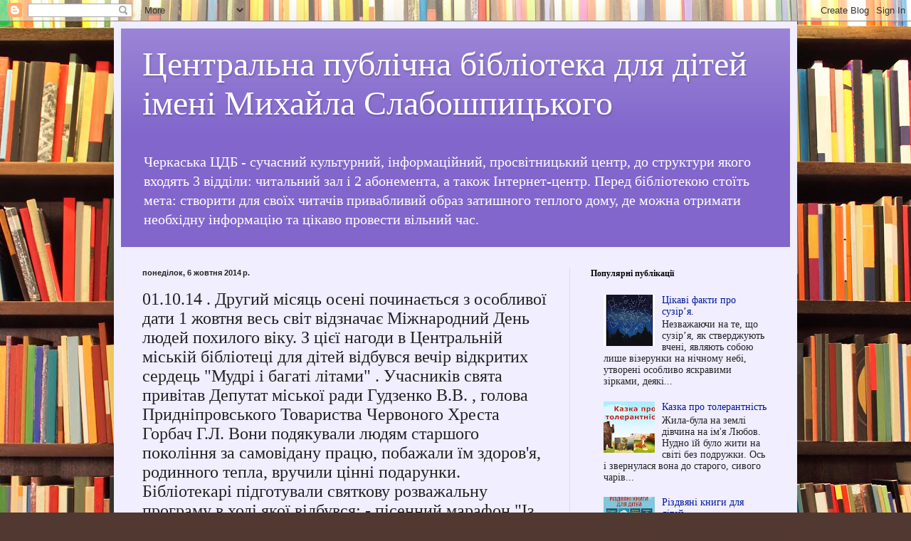

--- FILE ---
content_type: text/html; charset=UTF-8
request_url: https://cmdbcherkasy.blogspot.com/2014/10/011014-1.html
body_size: 18592
content:
<!DOCTYPE html>
<html class='v2' dir='ltr' lang='uk'>
<head>
<link href='https://www.blogger.com/static/v1/widgets/335934321-css_bundle_v2.css' rel='stylesheet' type='text/css'/>
<meta content='width=1100' name='viewport'/>
<meta content='text/html; charset=UTF-8' http-equiv='Content-Type'/>
<meta content='blogger' name='generator'/>
<link href='https://cmdbcherkasy.blogspot.com/favicon.ico' rel='icon' type='image/x-icon'/>
<link href='http://cmdbcherkasy.blogspot.com/2014/10/011014-1.html' rel='canonical'/>
<link rel="alternate" type="application/atom+xml" title=" Центральна публічна бібліотека для дітей імені Михайла Слабошпицького  - Atom" href="https://cmdbcherkasy.blogspot.com/feeds/posts/default" />
<link rel="alternate" type="application/rss+xml" title=" Центральна публічна бібліотека для дітей імені Михайла Слабошпицького  - RSS" href="https://cmdbcherkasy.blogspot.com/feeds/posts/default?alt=rss" />
<link rel="service.post" type="application/atom+xml" title=" Центральна публічна бібліотека для дітей імені Михайла Слабошпицького  - Atom" href="https://www.blogger.com/feeds/1217857139448514296/posts/default" />

<link rel="alternate" type="application/atom+xml" title=" Центральна публічна бібліотека для дітей імені Михайла Слабошпицького  - Atom" href="https://cmdbcherkasy.blogspot.com/feeds/6634678822923238795/comments/default" />
<!--Can't find substitution for tag [blog.ieCssRetrofitLinks]-->
<link href='https://blogger.googleusercontent.com/img/b/R29vZ2xl/AVvXsEgTsuex1ByvUdMZtMfWZGLek5zMhHpNdYngpmxBipQGP5hyphenhyphen_IHCLKzxdpuuIlVIgSZiXdAgPoUAiPtBZGCZN04D0yQqi_ip-BBuXkku-fhlyrP60IaQo90IPKNbZwaGGqIFqQXKnuZZclM/s1600/PICT4713.JPG' rel='image_src'/>
<meta content='http://cmdbcherkasy.blogspot.com/2014/10/011014-1.html' property='og:url'/>
<meta content='01.10.14 . Другий місяць осені починається з особливої дати 1 жовтня весь світ відзначає Міжнародний День людей похилого віку. З цієї нагоди в Центральній міській бібліотеці для дітей відбувся вечір відкритих сердець &quot;Мудрі і багаті літами&quot; .  Учасників свята привітав Депутат міської ради Гудзенко В.В. , голова Придніпровського Товариства Червоного Хреста Горбач Г.Л. Вони подякували людям старшого покоління за самовідану працю, побажали їм здоров&#39;я, родинного тепла, вручили цінні подарунки.  Бібліотекарі підготували святкову розважальну програму в ході якої відбувся:  - пісенний марафон &quot;Із пісні слов не викинеш&quot;  - конкурс поетів - аматорів &quot; Життєвий листопад&quot;, &quot;Вгадай мелодію&quot;(із репертуару старих фільмів)  - відео презентація &quot;Ви завжди душею молоді!&quot;  Запали у серця глядачів пісні у виконанні аматорського хору &quot;Ластівка&quot; , та гумористична сторінка від ветерана ВВв - Кулика Л.В. Люди мали змогу поспілкуватися один з одним, поділитися своїм враженням.' property='og:title'/>
<meta content='                   ' property='og:description'/>
<meta content='https://blogger.googleusercontent.com/img/b/R29vZ2xl/AVvXsEgTsuex1ByvUdMZtMfWZGLek5zMhHpNdYngpmxBipQGP5hyphenhyphen_IHCLKzxdpuuIlVIgSZiXdAgPoUAiPtBZGCZN04D0yQqi_ip-BBuXkku-fhlyrP60IaQo90IPKNbZwaGGqIFqQXKnuZZclM/w1200-h630-p-k-no-nu/PICT4713.JPG' property='og:image'/>
<title> Центральна публічна бібліотека для дітей імені Михайла Слабошпицького : 01.10.14 . Другий місяць осені починається з особливої дати 1 жовтня весь світ відзначає Міжнародний День людей похилого віку. З цієї нагоди в Центральній міській бібліотеці для дітей відбувся вечір відкритих сердець "Мудрі і багаті літами" .  Учасників свята привітав Депутат міської ради Гудзенко В.В. , голова Придніпровського Товариства Червоного Хреста Горбач Г.Л. Вони подякували людям старшого покоління за самовідану працю, побажали їм здоров'я, родинного тепла, вручили цінні подарунки.  Бібліотекарі підготували святкову розважальну програму в ході якої відбувся:  - пісенний марафон "Із пісні слов не викинеш"  - конкурс поетів - аматорів " Життєвий листопад", "Вгадай мелодію"(із репертуару старих фільмів)  - відео презентація "Ви завжди душею молоді!"  Запали у серця глядачів пісні у виконанні аматорського хору "Ластівка" , та гумористична сторінка від ветерана ВВв - Кулика Л.В. Люди мали змогу поспілкуватися один з одним, поділитися своїм враженням.</title>
<style id='page-skin-1' type='text/css'><!--
/*
-----------------------------------------------
Blogger Template Style
Name:     Simple
Designer: Blogger
URL:      www.blogger.com
----------------------------------------------- */
/* Content
----------------------------------------------- */
body {
font: normal normal 14px Georgia, Utopia, 'Palatino Linotype', Palatino, serif;
color: #222222;
background: #513831 url(//themes.googleusercontent.com/image?id=1KH22PlFqsiVYxboQNAoJjYmRbw5M4REHmdJbHT5M2x9zVMGrCqwSjZvaQW_A10KPc6Il) repeat scroll top center /* Credit: luoman (https://www.istockphoto.com/googleimages.php?id=11394138&amp;platform=blogger) */;
padding: 0 40px 40px 40px;
}
html body .region-inner {
min-width: 0;
max-width: 100%;
width: auto;
}
h2 {
font-size: 22px;
}
a:link {
text-decoration:none;
color: #001999;
}
a:visited {
text-decoration:none;
color: #888888;
}
a:hover {
text-decoration:underline;
color: #0066ff;
}
.body-fauxcolumn-outer .fauxcolumn-inner {
background: transparent none repeat scroll top left;
_background-image: none;
}
.body-fauxcolumn-outer .cap-top {
position: absolute;
z-index: 1;
height: 400px;
width: 100%;
}
.body-fauxcolumn-outer .cap-top .cap-left {
width: 100%;
background: transparent none repeat-x scroll top left;
_background-image: none;
}
.content-outer {
-moz-box-shadow: 0 0 40px rgba(0, 0, 0, .15);
-webkit-box-shadow: 0 0 5px rgba(0, 0, 0, .15);
-goog-ms-box-shadow: 0 0 10px #333333;
box-shadow: 0 0 40px rgba(0, 0, 0, .15);
margin-bottom: 1px;
}
.content-inner {
padding: 10px 10px;
}
.content-inner {
background-color: #f0eeff;
}
/* Header
----------------------------------------------- */
.header-outer {
background: #8266cc url(https://resources.blogblog.com/blogblog/data/1kt/simple/gradients_light.png) repeat-x scroll 0 -400px;
_background-image: none;
}
.Header h1 {
font: normal normal 48px Georgia, Utopia, 'Palatino Linotype', Palatino, serif;
color: #ffffff;
text-shadow: 1px 2px 3px rgba(0, 0, 0, .2);
}
.Header h1 a {
color: #ffffff;
}
.Header .description {
font-size: 140%;
color: #ffffff;
}
.header-inner .Header .titlewrapper {
padding: 22px 30px;
}
.header-inner .Header .descriptionwrapper {
padding: 0 30px;
}
/* Tabs
----------------------------------------------- */
.tabs-inner .section:first-child {
border-top: 0 solid #ddddee;
}
.tabs-inner .section:first-child ul {
margin-top: -0;
border-top: 0 solid #ddddee;
border-left: 0 solid #ddddee;
border-right: 0 solid #ddddee;
}
.tabs-inner .widget ul {
background: #f0eeff none repeat-x scroll 0 -800px;
_background-image: none;
border-bottom: 1px solid #ddddee;
margin-top: 0;
margin-left: -30px;
margin-right: -30px;
}
.tabs-inner .widget li a {
display: inline-block;
padding: .6em 1em;
font: normal normal 16px Georgia, Utopia, 'Palatino Linotype', Palatino, serif;
color: #777799;
border-left: 1px solid #f0eeff;
border-right: 1px solid #ddddee;
}
.tabs-inner .widget li:first-child a {
border-left: none;
}
.tabs-inner .widget li.selected a, .tabs-inner .widget li a:hover {
color: #000000;
background-color: #f0eeff;
text-decoration: none;
}
/* Columns
----------------------------------------------- */
.main-outer {
border-top: 0 solid #ddddee;
}
.fauxcolumn-left-outer .fauxcolumn-inner {
border-right: 1px solid #ddddee;
}
.fauxcolumn-right-outer .fauxcolumn-inner {
border-left: 1px solid #ddddee;
}
/* Headings
----------------------------------------------- */
div.widget > h2,
div.widget h2.title {
margin: 0 0 1em 0;
font: normal bold 12px Georgia, Utopia, 'Palatino Linotype', Palatino, serif;
color: #000000;
}
/* Widgets
----------------------------------------------- */
.widget .zippy {
color: #999999;
text-shadow: 2px 2px 1px rgba(0, 0, 0, .1);
}
.widget .popular-posts ul {
list-style: none;
}
/* Posts
----------------------------------------------- */
h2.date-header {
font: normal bold 11px Arial, Tahoma, Helvetica, FreeSans, sans-serif;
}
.date-header span {
background-color: rgba(0, 0, 0, 0);
color: #222222;
padding: inherit;
letter-spacing: inherit;
margin: inherit;
}
.main-inner {
padding-top: 30px;
padding-bottom: 30px;
}
.main-inner .column-center-inner {
padding: 0 15px;
}
.main-inner .column-center-inner .section {
margin: 0 15px;
}
.post {
margin: 0 0 25px 0;
}
h3.post-title, .comments h4 {
font: normal normal 24px Georgia, Utopia, 'Palatino Linotype', Palatino, serif;
margin: .75em 0 0;
}
.post-body {
font-size: 110%;
line-height: 1.4;
position: relative;
}
.post-body img, .post-body .tr-caption-container, .Profile img, .Image img,
.BlogList .item-thumbnail img {
padding: 2px;
background: #ffffff;
border: 1px solid #eeeeee;
-moz-box-shadow: 1px 1px 5px rgba(0, 0, 0, .1);
-webkit-box-shadow: 1px 1px 5px rgba(0, 0, 0, .1);
box-shadow: 1px 1px 5px rgba(0, 0, 0, .1);
}
.post-body img, .post-body .tr-caption-container {
padding: 5px;
}
.post-body .tr-caption-container {
color: #222222;
}
.post-body .tr-caption-container img {
padding: 0;
background: transparent;
border: none;
-moz-box-shadow: 0 0 0 rgba(0, 0, 0, .1);
-webkit-box-shadow: 0 0 0 rgba(0, 0, 0, .1);
box-shadow: 0 0 0 rgba(0, 0, 0, .1);
}
.post-header {
margin: 0 0 1.5em;
line-height: 1.6;
font-size: 90%;
}
.post-footer {
margin: 20px -2px 0;
padding: 5px 10px;
color: #5c5566;
background-color: #e0ddee;
border-bottom: 1px solid #eeeeee;
line-height: 1.6;
font-size: 90%;
}
#comments .comment-author {
padding-top: 1.5em;
border-top: 1px solid #ddddee;
background-position: 0 1.5em;
}
#comments .comment-author:first-child {
padding-top: 0;
border-top: none;
}
.avatar-image-container {
margin: .2em 0 0;
}
#comments .avatar-image-container img {
border: 1px solid #eeeeee;
}
/* Comments
----------------------------------------------- */
.comments .comments-content .icon.blog-author {
background-repeat: no-repeat;
background-image: url([data-uri]);
}
.comments .comments-content .loadmore a {
border-top: 1px solid #999999;
border-bottom: 1px solid #999999;
}
.comments .comment-thread.inline-thread {
background-color: #e0ddee;
}
.comments .continue {
border-top: 2px solid #999999;
}
/* Accents
---------------------------------------------- */
.section-columns td.columns-cell {
border-left: 1px solid #ddddee;
}
.blog-pager {
background: transparent none no-repeat scroll top center;
}
.blog-pager-older-link, .home-link,
.blog-pager-newer-link {
background-color: #f0eeff;
padding: 5px;
}
.footer-outer {
border-top: 0 dashed #bbbbbb;
}
/* Mobile
----------------------------------------------- */
body.mobile  {
background-size: auto;
}
.mobile .body-fauxcolumn-outer {
background: transparent none repeat scroll top left;
}
.mobile .body-fauxcolumn-outer .cap-top {
background-size: 100% auto;
}
.mobile .content-outer {
-webkit-box-shadow: 0 0 3px rgba(0, 0, 0, .15);
box-shadow: 0 0 3px rgba(0, 0, 0, .15);
}
.mobile .tabs-inner .widget ul {
margin-left: 0;
margin-right: 0;
}
.mobile .post {
margin: 0;
}
.mobile .main-inner .column-center-inner .section {
margin: 0;
}
.mobile .date-header span {
padding: 0.1em 10px;
margin: 0 -10px;
}
.mobile h3.post-title {
margin: 0;
}
.mobile .blog-pager {
background: transparent none no-repeat scroll top center;
}
.mobile .footer-outer {
border-top: none;
}
.mobile .main-inner, .mobile .footer-inner {
background-color: #f0eeff;
}
.mobile-index-contents {
color: #222222;
}
.mobile-link-button {
background-color: #001999;
}
.mobile-link-button a:link, .mobile-link-button a:visited {
color: #ffffff;
}
.mobile .tabs-inner .section:first-child {
border-top: none;
}
.mobile .tabs-inner .PageList .widget-content {
background-color: #f0eeff;
color: #000000;
border-top: 1px solid #ddddee;
border-bottom: 1px solid #ddddee;
}
.mobile .tabs-inner .PageList .widget-content .pagelist-arrow {
border-left: 1px solid #ddddee;
}

--></style>
<style id='template-skin-1' type='text/css'><!--
body {
min-width: 960px;
}
.content-outer, .content-fauxcolumn-outer, .region-inner {
min-width: 960px;
max-width: 960px;
_width: 960px;
}
.main-inner .columns {
padding-left: 0;
padding-right: 310px;
}
.main-inner .fauxcolumn-center-outer {
left: 0;
right: 310px;
/* IE6 does not respect left and right together */
_width: expression(this.parentNode.offsetWidth -
parseInt("0") -
parseInt("310px") + 'px');
}
.main-inner .fauxcolumn-left-outer {
width: 0;
}
.main-inner .fauxcolumn-right-outer {
width: 310px;
}
.main-inner .column-left-outer {
width: 0;
right: 100%;
margin-left: -0;
}
.main-inner .column-right-outer {
width: 310px;
margin-right: -310px;
}
#layout {
min-width: 0;
}
#layout .content-outer {
min-width: 0;
width: 800px;
}
#layout .region-inner {
min-width: 0;
width: auto;
}
body#layout div.add_widget {
padding: 8px;
}
body#layout div.add_widget a {
margin-left: 32px;
}
--></style>
<style>
    body {background-image:url(\/\/themes.googleusercontent.com\/image?id=1KH22PlFqsiVYxboQNAoJjYmRbw5M4REHmdJbHT5M2x9zVMGrCqwSjZvaQW_A10KPc6Il);}
    
@media (max-width: 200px) { body {background-image:url(\/\/themes.googleusercontent.com\/image?id=1KH22PlFqsiVYxboQNAoJjYmRbw5M4REHmdJbHT5M2x9zVMGrCqwSjZvaQW_A10KPc6Il&options=w200);}}
@media (max-width: 400px) and (min-width: 201px) { body {background-image:url(\/\/themes.googleusercontent.com\/image?id=1KH22PlFqsiVYxboQNAoJjYmRbw5M4REHmdJbHT5M2x9zVMGrCqwSjZvaQW_A10KPc6Il&options=w400);}}
@media (max-width: 800px) and (min-width: 401px) { body {background-image:url(\/\/themes.googleusercontent.com\/image?id=1KH22PlFqsiVYxboQNAoJjYmRbw5M4REHmdJbHT5M2x9zVMGrCqwSjZvaQW_A10KPc6Il&options=w800);}}
@media (max-width: 1200px) and (min-width: 801px) { body {background-image:url(\/\/themes.googleusercontent.com\/image?id=1KH22PlFqsiVYxboQNAoJjYmRbw5M4REHmdJbHT5M2x9zVMGrCqwSjZvaQW_A10KPc6Il&options=w1200);}}
/* Last tag covers anything over one higher than the previous max-size cap. */
@media (min-width: 1201px) { body {background-image:url(\/\/themes.googleusercontent.com\/image?id=1KH22PlFqsiVYxboQNAoJjYmRbw5M4REHmdJbHT5M2x9zVMGrCqwSjZvaQW_A10KPc6Il&options=w1600);}}
  </style>
<link href='https://www.blogger.com/dyn-css/authorization.css?targetBlogID=1217857139448514296&amp;zx=5eead4d7-8f9e-4924-af0f-8abf5874d4cc' media='none' onload='if(media!=&#39;all&#39;)media=&#39;all&#39;' rel='stylesheet'/><noscript><link href='https://www.blogger.com/dyn-css/authorization.css?targetBlogID=1217857139448514296&amp;zx=5eead4d7-8f9e-4924-af0f-8abf5874d4cc' rel='stylesheet'/></noscript>
<meta name='google-adsense-platform-account' content='ca-host-pub-1556223355139109'/>
<meta name='google-adsense-platform-domain' content='blogspot.com'/>

<link rel="stylesheet" href="https://fonts.googleapis.com/css2?display=swap&family=Montserrat"></head>
<body class='loading variant-literate'>
<div class='navbar section' id='navbar' name='Панель навігації'><div class='widget Navbar' data-version='1' id='Navbar1'><script type="text/javascript">
    function setAttributeOnload(object, attribute, val) {
      if(window.addEventListener) {
        window.addEventListener('load',
          function(){ object[attribute] = val; }, false);
      } else {
        window.attachEvent('onload', function(){ object[attribute] = val; });
      }
    }
  </script>
<div id="navbar-iframe-container"></div>
<script type="text/javascript" src="https://apis.google.com/js/platform.js"></script>
<script type="text/javascript">
      gapi.load("gapi.iframes:gapi.iframes.style.bubble", function() {
        if (gapi.iframes && gapi.iframes.getContext) {
          gapi.iframes.getContext().openChild({
              url: 'https://www.blogger.com/navbar/1217857139448514296?po\x3d6634678822923238795\x26origin\x3dhttps://cmdbcherkasy.blogspot.com',
              where: document.getElementById("navbar-iframe-container"),
              id: "navbar-iframe"
          });
        }
      });
    </script><script type="text/javascript">
(function() {
var script = document.createElement('script');
script.type = 'text/javascript';
script.src = '//pagead2.googlesyndication.com/pagead/js/google_top_exp.js';
var head = document.getElementsByTagName('head')[0];
if (head) {
head.appendChild(script);
}})();
</script>
</div></div>
<div class='body-fauxcolumns'>
<div class='fauxcolumn-outer body-fauxcolumn-outer'>
<div class='cap-top'>
<div class='cap-left'></div>
<div class='cap-right'></div>
</div>
<div class='fauxborder-left'>
<div class='fauxborder-right'></div>
<div class='fauxcolumn-inner'>
</div>
</div>
<div class='cap-bottom'>
<div class='cap-left'></div>
<div class='cap-right'></div>
</div>
</div>
</div>
<div class='content'>
<div class='content-fauxcolumns'>
<div class='fauxcolumn-outer content-fauxcolumn-outer'>
<div class='cap-top'>
<div class='cap-left'></div>
<div class='cap-right'></div>
</div>
<div class='fauxborder-left'>
<div class='fauxborder-right'></div>
<div class='fauxcolumn-inner'>
</div>
</div>
<div class='cap-bottom'>
<div class='cap-left'></div>
<div class='cap-right'></div>
</div>
</div>
</div>
<div class='content-outer'>
<div class='content-cap-top cap-top'>
<div class='cap-left'></div>
<div class='cap-right'></div>
</div>
<div class='fauxborder-left content-fauxborder-left'>
<div class='fauxborder-right content-fauxborder-right'></div>
<div class='content-inner'>
<header>
<div class='header-outer'>
<div class='header-cap-top cap-top'>
<div class='cap-left'></div>
<div class='cap-right'></div>
</div>
<div class='fauxborder-left header-fauxborder-left'>
<div class='fauxborder-right header-fauxborder-right'></div>
<div class='region-inner header-inner'>
<div class='header section' id='header' name='Заголовок'><div class='widget Header' data-version='1' id='Header1'>
<div id='header-inner'>
<div class='titlewrapper'>
<h1 class='title'>
<a href='https://cmdbcherkasy.blogspot.com/'>
 Центральна публічна бібліотека для дітей імені Михайла Слабошпицького 
</a>
</h1>
</div>
<div class='descriptionwrapper'>
<p class='description'><span>Черкаська ЦДБ - сучасний культурний, інформаційний, просвітницький центр, до структури якого входять 3 відділи: читальний зал і 2 абонемента, а також Інтернет-центр.
Перед бібліотекою стоїть мета: створити для своїх читачів привабливий образ затишного теплого дому, де можна отримати необхідну інформацію та цікаво провести вільний час.
 </span></p>
</div>
</div>
</div></div>
</div>
</div>
<div class='header-cap-bottom cap-bottom'>
<div class='cap-left'></div>
<div class='cap-right'></div>
</div>
</div>
</header>
<div class='tabs-outer'>
<div class='tabs-cap-top cap-top'>
<div class='cap-left'></div>
<div class='cap-right'></div>
</div>
<div class='fauxborder-left tabs-fauxborder-left'>
<div class='fauxborder-right tabs-fauxborder-right'></div>
<div class='region-inner tabs-inner'>
<div class='tabs no-items section' id='crosscol' name='Усі стовпці'></div>
<div class='tabs no-items section' id='crosscol-overflow' name='Cross-Column 2'></div>
</div>
</div>
<div class='tabs-cap-bottom cap-bottom'>
<div class='cap-left'></div>
<div class='cap-right'></div>
</div>
</div>
<div class='main-outer'>
<div class='main-cap-top cap-top'>
<div class='cap-left'></div>
<div class='cap-right'></div>
</div>
<div class='fauxborder-left main-fauxborder-left'>
<div class='fauxborder-right main-fauxborder-right'></div>
<div class='region-inner main-inner'>
<div class='columns fauxcolumns'>
<div class='fauxcolumn-outer fauxcolumn-center-outer'>
<div class='cap-top'>
<div class='cap-left'></div>
<div class='cap-right'></div>
</div>
<div class='fauxborder-left'>
<div class='fauxborder-right'></div>
<div class='fauxcolumn-inner'>
</div>
</div>
<div class='cap-bottom'>
<div class='cap-left'></div>
<div class='cap-right'></div>
</div>
</div>
<div class='fauxcolumn-outer fauxcolumn-left-outer'>
<div class='cap-top'>
<div class='cap-left'></div>
<div class='cap-right'></div>
</div>
<div class='fauxborder-left'>
<div class='fauxborder-right'></div>
<div class='fauxcolumn-inner'>
</div>
</div>
<div class='cap-bottom'>
<div class='cap-left'></div>
<div class='cap-right'></div>
</div>
</div>
<div class='fauxcolumn-outer fauxcolumn-right-outer'>
<div class='cap-top'>
<div class='cap-left'></div>
<div class='cap-right'></div>
</div>
<div class='fauxborder-left'>
<div class='fauxborder-right'></div>
<div class='fauxcolumn-inner'>
</div>
</div>
<div class='cap-bottom'>
<div class='cap-left'></div>
<div class='cap-right'></div>
</div>
</div>
<!-- corrects IE6 width calculation -->
<div class='columns-inner'>
<div class='column-center-outer'>
<div class='column-center-inner'>
<div class='main section' id='main' name='Основний'><div class='widget Blog' data-version='1' id='Blog1'>
<div class='blog-posts hfeed'>

          <div class="date-outer">
        
<h2 class='date-header'><span>понеділок, 6 жовтня 2014&#8239;р.</span></h2>

          <div class="date-posts">
        
<div class='post-outer'>
<div class='post hentry uncustomized-post-template' itemprop='blogPost' itemscope='itemscope' itemtype='http://schema.org/BlogPosting'>
<meta content='https://blogger.googleusercontent.com/img/b/R29vZ2xl/AVvXsEgTsuex1ByvUdMZtMfWZGLek5zMhHpNdYngpmxBipQGP5hyphenhyphen_IHCLKzxdpuuIlVIgSZiXdAgPoUAiPtBZGCZN04D0yQqi_ip-BBuXkku-fhlyrP60IaQo90IPKNbZwaGGqIFqQXKnuZZclM/s1600/PICT4713.JPG' itemprop='image_url'/>
<meta content='1217857139448514296' itemprop='blogId'/>
<meta content='6634678822923238795' itemprop='postId'/>
<a name='6634678822923238795'></a>
<h3 class='post-title entry-title' itemprop='name'>
01.10.14 . Другий місяць осені починається з особливої дати 1 жовтня весь світ відзначає Міжнародний День людей похилого віку. З цієї нагоди в Центральній міській бібліотеці для дітей відбувся вечір відкритих сердець "Мудрі і багаті літами" .  Учасників свята привітав Депутат міської ради Гудзенко В.В. , голова Придніпровського Товариства Червоного Хреста Горбач Г.Л. Вони подякували людям старшого покоління за самовідану працю, побажали їм здоров'я, родинного тепла, вручили цінні подарунки.  Бібліотекарі підготували святкову розважальну програму в ході якої відбувся:  - пісенний марафон "Із пісні слов не викинеш"  - конкурс поетів - аматорів " Життєвий листопад", "Вгадай мелодію"(із репертуару старих фільмів)  - відео презентація "Ви завжди душею молоді!"  Запали у серця глядачів пісні у виконанні аматорського хору "Ластівка" , та гумористична сторінка від ветерана ВВв - Кулика Л.В. Люди мали змогу поспілкуватися один з одним, поділитися своїм враженням.
</h3>
<div class='post-header'>
<div class='post-header-line-1'></div>
</div>
<div class='post-body entry-content' id='post-body-6634678822923238795' itemprop='description articleBody'>
<div dir="ltr" style="text-align: left;" trbidi="on">
<div class="separator" style="clear: both; text-align: center;">
<a href="https://blogger.googleusercontent.com/img/b/R29vZ2xl/AVvXsEgTsuex1ByvUdMZtMfWZGLek5zMhHpNdYngpmxBipQGP5hyphenhyphen_IHCLKzxdpuuIlVIgSZiXdAgPoUAiPtBZGCZN04D0yQqi_ip-BBuXkku-fhlyrP60IaQo90IPKNbZwaGGqIFqQXKnuZZclM/s1600/PICT4713.JPG" imageanchor="1" style="margin-left: 1em; margin-right: 1em;"><img border="0" height="240" src="https://blogger.googleusercontent.com/img/b/R29vZ2xl/AVvXsEgTsuex1ByvUdMZtMfWZGLek5zMhHpNdYngpmxBipQGP5hyphenhyphen_IHCLKzxdpuuIlVIgSZiXdAgPoUAiPtBZGCZN04D0yQqi_ip-BBuXkku-fhlyrP60IaQo90IPKNbZwaGGqIFqQXKnuZZclM/s1600/PICT4713.JPG" width="320" /></a></div>
<br />
<div class="separator" style="clear: both; text-align: center;">
<a href="https://blogger.googleusercontent.com/img/b/R29vZ2xl/AVvXsEgCuliei1qPGxAsUR_lQOK5QSqTzn0ncEWO4GBgQUVh4uA9KYsE-KmZV5GY6nZVDxYJbcMMjW226mt3SEqRwhHRmE5pFELyoAnzCKZ8ehI1FyEAXVSLYzDoVOpwY4WN7yMd8VzVHzk_LPQ/s1600/PICT4712.JPG" imageanchor="1" style="margin-left: 1em; margin-right: 1em;"><img border="0" height="240" src="https://blogger.googleusercontent.com/img/b/R29vZ2xl/AVvXsEgCuliei1qPGxAsUR_lQOK5QSqTzn0ncEWO4GBgQUVh4uA9KYsE-KmZV5GY6nZVDxYJbcMMjW226mt3SEqRwhHRmE5pFELyoAnzCKZ8ehI1FyEAXVSLYzDoVOpwY4WN7yMd8VzVHzk_LPQ/s1600/PICT4712.JPG" width="320" /></a></div>
<br />
<div class="separator" style="clear: both; text-align: center;">
<a href="https://blogger.googleusercontent.com/img/b/R29vZ2xl/AVvXsEgbgvCdGyFFOV1i4N0UdX7GWETQbKl2cYZg8cteJaZMo0kUT0Z1fJC6DAnTTGLw5fx4Dk5PCSk4ZSxsY2MAlQgMmPq5FuAlQEX8nzwN5QUOZTJGJP_ktEHkrQnTRLBLo-bGR_K8x_0PBxc/s1600/PICT4709.JPG" imageanchor="1" style="margin-left: 1em; margin-right: 1em;"><img border="0" height="240" src="https://blogger.googleusercontent.com/img/b/R29vZ2xl/AVvXsEgbgvCdGyFFOV1i4N0UdX7GWETQbKl2cYZg8cteJaZMo0kUT0Z1fJC6DAnTTGLw5fx4Dk5PCSk4ZSxsY2MAlQgMmPq5FuAlQEX8nzwN5QUOZTJGJP_ktEHkrQnTRLBLo-bGR_K8x_0PBxc/s1600/PICT4709.JPG" width="320" /></a></div>
<br />
<div class="separator" style="clear: both; text-align: center;">
<a href="https://blogger.googleusercontent.com/img/b/R29vZ2xl/AVvXsEge4ayO6w9xrlFzLuflxmBtsQWiPjB6MOPMHBRa3tzHZgosT4vksE0xfbLOdwIYyHxdMgKv9C_mZnVt41LQtje3n3tsKAxdynungzm3FVz1sBS2si3gm925BMydxv9cLX0A1cael-yZgQE/s1600/PICT4706.JPG" imageanchor="1" style="margin-left: 1em; margin-right: 1em;"><img border="0" height="240" src="https://blogger.googleusercontent.com/img/b/R29vZ2xl/AVvXsEge4ayO6w9xrlFzLuflxmBtsQWiPjB6MOPMHBRa3tzHZgosT4vksE0xfbLOdwIYyHxdMgKv9C_mZnVt41LQtje3n3tsKAxdynungzm3FVz1sBS2si3gm925BMydxv9cLX0A1cael-yZgQE/s1600/PICT4706.JPG" width="320" /></a></div>
<br />
<div class="separator" style="clear: both; text-align: center;">
<a href="https://blogger.googleusercontent.com/img/b/R29vZ2xl/AVvXsEh4pF6Sk7TN5BkGuYM9wuagyAWye0kBmUqnzv5visnx1k2LENrwTQAmNx0yBG5ZqfhBGpJ-iM3Gvmo0WTW0pEcli8Rw1J_O2ySQhsrUwadvJP97-lqRiH9k_U1SjAmEbVhbVZge0pXPg9w/s1600/PICT4705.JPG" imageanchor="1" style="margin-left: 1em; margin-right: 1em;"><img border="0" height="240" src="https://blogger.googleusercontent.com/img/b/R29vZ2xl/AVvXsEh4pF6Sk7TN5BkGuYM9wuagyAWye0kBmUqnzv5visnx1k2LENrwTQAmNx0yBG5ZqfhBGpJ-iM3Gvmo0WTW0pEcli8Rw1J_O2ySQhsrUwadvJP97-lqRiH9k_U1SjAmEbVhbVZge0pXPg9w/s1600/PICT4705.JPG" width="320" /></a></div>
<br />
<div class="separator" style="clear: both; text-align: center;">
<a href="https://blogger.googleusercontent.com/img/b/R29vZ2xl/AVvXsEilCYblU468p04kBjwo5AlZxWItCHwENBhsTGnqewEcyIaTCiMbDtmRD8Ue7WhxQ3VtnN4d-cCVKAf3cjldu9GvQXtlDNB_pa4lurQMe8J_ihRszstu3VJaVkZaKorfXxMhIerKCdaQLsE/s1600/PICT4704.JPG" imageanchor="1" style="margin-left: 1em; margin-right: 1em;"><img border="0" height="240" src="https://blogger.googleusercontent.com/img/b/R29vZ2xl/AVvXsEilCYblU468p04kBjwo5AlZxWItCHwENBhsTGnqewEcyIaTCiMbDtmRD8Ue7WhxQ3VtnN4d-cCVKAf3cjldu9GvQXtlDNB_pa4lurQMe8J_ihRszstu3VJaVkZaKorfXxMhIerKCdaQLsE/s1600/PICT4704.JPG" width="320" /></a></div>
<br /></div>
<div style='clear: both;'></div>
</div>
<div class='post-footer'>
<div class='post-footer-line post-footer-line-1'>
<span class='post-author vcard'>
Опубліковано
<span class='fn' itemprop='author' itemscope='itemscope' itemtype='http://schema.org/Person'>
<meta content='https://www.blogger.com/profile/16899471592449139044' itemprop='url'/>
<a class='g-profile' href='https://www.blogger.com/profile/16899471592449139044' rel='author' title='author profile'>
<span itemprop='name'>Центральна міська бібліотека для дітей м.Черкаси</span>
</a>
</span>
</span>
<span class='post-timestamp'>
о
<meta content='http://cmdbcherkasy.blogspot.com/2014/10/011014-1.html' itemprop='url'/>
<a class='timestamp-link' href='https://cmdbcherkasy.blogspot.com/2014/10/011014-1.html' rel='bookmark' title='permanent link'><abbr class='published' itemprop='datePublished' title='2014-10-06T13:32:00+03:00'>10/06/2014 01:32:00 пп</abbr></a>
</span>
<span class='post-comment-link'>
</span>
<span class='post-icons'>
<span class='item-control blog-admin pid-1322216796'>
<a href='https://www.blogger.com/post-edit.g?blogID=1217857139448514296&postID=6634678822923238795&from=pencil' title='Редагувати допис'>
<img alt='' class='icon-action' height='18' src='https://resources.blogblog.com/img/icon18_edit_allbkg.gif' width='18'/>
</a>
</span>
</span>
<div class='post-share-buttons goog-inline-block'>
<a class='goog-inline-block share-button sb-email' href='https://www.blogger.com/share-post.g?blogID=1217857139448514296&postID=6634678822923238795&target=email' target='_blank' title='Надіслати електронною поштою'><span class='share-button-link-text'>Надіслати електронною поштою</span></a><a class='goog-inline-block share-button sb-blog' href='https://www.blogger.com/share-post.g?blogID=1217857139448514296&postID=6634678822923238795&target=blog' onclick='window.open(this.href, "_blank", "height=270,width=475"); return false;' target='_blank' title='Опублікувати в блозі'><span class='share-button-link-text'>Опублікувати в блозі</span></a><a class='goog-inline-block share-button sb-twitter' href='https://www.blogger.com/share-post.g?blogID=1217857139448514296&postID=6634678822923238795&target=twitter' target='_blank' title='Поділитися в X'><span class='share-button-link-text'>Поділитися в X</span></a><a class='goog-inline-block share-button sb-facebook' href='https://www.blogger.com/share-post.g?blogID=1217857139448514296&postID=6634678822923238795&target=facebook' onclick='window.open(this.href, "_blank", "height=430,width=640"); return false;' target='_blank' title='Опублікувати у Facebook'><span class='share-button-link-text'>Опублікувати у Facebook</span></a><a class='goog-inline-block share-button sb-pinterest' href='https://www.blogger.com/share-post.g?blogID=1217857139448514296&postID=6634678822923238795&target=pinterest' target='_blank' title='Поділитися в Pinterest'><span class='share-button-link-text'>Поділитися в Pinterest</span></a>
</div>
</div>
<div class='post-footer-line post-footer-line-2'>
<span class='post-labels'>
</span>
</div>
<div class='post-footer-line post-footer-line-3'>
<span class='post-location'>
</span>
</div>
</div>
</div>
<div class='comments' id='comments'>
<a name='comments'></a>
<h4>Немає коментарів:</h4>
<div id='Blog1_comments-block-wrapper'>
<dl class='avatar-comment-indent' id='comments-block'>
</dl>
</div>
<p class='comment-footer'>
<div class='comment-form'>
<a name='comment-form'></a>
<h4 id='comment-post-message'>Дописати коментар</h4>
<p>
</p>
<a href='https://www.blogger.com/comment/frame/1217857139448514296?po=6634678822923238795&hl=uk&saa=85391&origin=https://cmdbcherkasy.blogspot.com' id='comment-editor-src'></a>
<iframe allowtransparency='true' class='blogger-iframe-colorize blogger-comment-from-post' frameborder='0' height='410px' id='comment-editor' name='comment-editor' src='' width='100%'></iframe>
<script src='https://www.blogger.com/static/v1/jsbin/1345082660-comment_from_post_iframe.js' type='text/javascript'></script>
<script type='text/javascript'>
      BLOG_CMT_createIframe('https://www.blogger.com/rpc_relay.html');
    </script>
</div>
</p>
</div>
</div>

        </div></div>
      
</div>
<div class='blog-pager' id='blog-pager'>
<span id='blog-pager-newer-link'>
<a class='blog-pager-newer-link' href='https://cmdbcherkasy.blogspot.com/2014/10/61014-15-4.html' id='Blog1_blog-pager-newer-link' title='Новіша публікація'>Новіша публікація</a>
</span>
<span id='blog-pager-older-link'>
<a class='blog-pager-older-link' href='https://cmdbcherkasy.blogspot.com/2014/10/30-219-219.html' id='Blog1_blog-pager-older-link' title='Старіша публікація'>Старіша публікація</a>
</span>
<a class='home-link' href='https://cmdbcherkasy.blogspot.com/'>Головна сторінка</a>
</div>
<div class='clear'></div>
<div class='post-feeds'>
<div class='feed-links'>
Підписатися на:
<a class='feed-link' href='https://cmdbcherkasy.blogspot.com/feeds/6634678822923238795/comments/default' target='_blank' type='application/atom+xml'>Дописати коментарі (Atom)</a>
</div>
</div>
</div></div>
</div>
</div>
<div class='column-left-outer'>
<div class='column-left-inner'>
<aside>
</aside>
</div>
</div>
<div class='column-right-outer'>
<div class='column-right-inner'>
<aside>
<div class='sidebar section' id='sidebar-right-1'><div class='widget PopularPosts' data-version='1' id='PopularPosts1'>
<h2>Популярні публікації</h2>
<div class='widget-content popular-posts'>
<ul>
<li>
<div class='item-content'>
<div class='item-thumbnail'>
<a href='https://cmdbcherkasy.blogspot.com/2023/04/blog-post_93.html' target='_blank'>
<img alt='' border='0' src='https://blogger.googleusercontent.com/img/b/R29vZ2xl/AVvXsEhB3pMlMmNxAWaplPDVOt_SqPFpAwngk_PPFemUIGdcnxcJ-u6vqPdaHPVS0ApDj5rncOKEGeJULumU0qEnMBaovorAbkgIXLTMGMLhbPmMps-2wlS7ci1FY6vIC6-JX7a27Y2eGmouv8ZYfBHEJK1tuMFoIOUFt662NdJkbom1fV7BpWhnYGFH2wyL/w72-h72-p-k-no-nu/337169178_216860560951092_4844701932861964054_n.jpg'/>
</a>
</div>
<div class='item-title'><a href='https://cmdbcherkasy.blogspot.com/2023/04/blog-post_93.html'> Цікаві факти про сузір&#8217;я.</a></div>
<div class='item-snippet'>Незважаючи на те, що сузір&#8217;я, як стверджують вчені, являють собою лише візерунки на нічному небі, утворені особливо яскравими зірками, деякі...</div>
</div>
<div style='clear: both;'></div>
</li>
<li>
<div class='item-content'>
<div class='item-thumbnail'>
<a href='https://cmdbcherkasy.blogspot.com/2020/07/blog-post_33.html' target='_blank'>
<img alt='' border='0' src='https://blogger.googleusercontent.com/img/b/R29vZ2xl/AVvXsEgmX-EXRnywclXbnXRwk6faFH2r0PS2AI0IwMfrc8QjkbswUYgaWM_IqcrOoVFvm7qH8KwZPHKvo5_oubRjW1FhOhlmKDh57Z-IWMwH3-stESuhymn_oEWx89_bzvbX_RNITacPI4-0gaU/w72-h72-p-k-no-nu/115600528_257923559040455_3752767846222431695_n.jpg'/>
</a>
</div>
<div class='item-title'><a href='https://cmdbcherkasy.blogspot.com/2020/07/blog-post_33.html'>Казка про толерантність</a></div>
<div class='item-snippet'>      Жила-була на землі дівчина на ім&#39;я Любов. Нудно їй було жити на світі без подружки. Ось і звернулася вона до старого, сивого чарів...</div>
</div>
<div style='clear: both;'></div>
</li>
<li>
<div class='item-content'>
<div class='item-thumbnail'>
<a href='https://cmdbcherkasy.blogspot.com/2025/12/blog-post_41.html' target='_blank'>
<img alt='' border='0' src='https://blogger.googleusercontent.com/img/b/R29vZ2xl/AVvXsEjimKBgvU-3amZjd8VR1UGn6TgmNCsH1UGCmRthEOzFuieFNapefOGdLD4Z2R8oBkQPPvv7EFu1HgWYuWtSQJJBm3fpIriktkhOZCp9Q1bx20Jx6l445zMzY37O7s19dQm7143zMDxRnGHR31TXpFt4aLX9-RYLAyqrAEC4wb0G_9CiS_PfYN9tplatmdU/w72-h72-p-k-no-nu/603970955_1500093611490104_1991459394738191572_n.jpg'/>
</a>
</div>
<div class='item-title'><a href='https://cmdbcherkasy.blogspot.com/2025/12/blog-post_41.html'>Різдвяні книги для дітей</a></div>
<div class='item-snippet'>Різдво &#8212; це час тиші, світла й родинного тепла. У ці зимові дні особливо хочеться сповільнитися, зібратися разом і відкрити книгу, яка зігрі...</div>
</div>
<div style='clear: both;'></div>
</li>
<li>
<div class='item-content'>
<div class='item-thumbnail'>
<a href='https://cmdbcherkasy.blogspot.com/2025/12/blog-post_24.html' target='_blank'>
<img alt='' border='0' src='https://blogger.googleusercontent.com/img/b/R29vZ2xl/AVvXsEgzhGXErXyT0RPmo4NGI1RNF4DiclRPLJMz4jwG4PKMl0fN892BWwiM0kAPJfvxNs1w8SLOMs-5zLy9Ro6IUL5VpOnE8BRxy4JqGtFLxLzfEIpYiqdMdMFYmGXwd0c_tG9y3eF-IO_af8v-KMOv6rhVnkfP32G5kpSN5cqZr5N9Z6qJpUKf-3DtExNr1Dw/w72-h72-p-k-no-nu/599930437_1493682108797921_8719907067240643506_n.jpg'/>
</a>
</div>
<div class='item-title'><a href='https://cmdbcherkasy.blogspot.com/2025/12/blog-post_24.html'> Літературний вояж &#171;Різдвяний настрій у бібліотеці&#187;   🎄</a></div>
<div class='item-snippet'>Різдво &#8212; це час тепла, щирості, родинного затишку та віри в диво. Саме в такій атмосфері у читальному залі Центральна публічна бібліотека дл...</div>
</div>
<div style='clear: both;'></div>
</li>
<li>
<div class='item-content'>
<div class='item-thumbnail'>
<a href='https://cmdbcherkasy.blogspot.com/2020/10/blog-post_71.html' target='_blank'>
<img alt='' border='0' src='https://blogger.googleusercontent.com/img/b/R29vZ2xl/AVvXsEgUJERzzwyVyyCdrOD3Ozay6JbFyCpl9fROGDoMo30yA8cSMx4_uoZS3CpEZCEtE9_D2HU0HKz1QgEh-dL7ko4saHao6kXRrySnBteF3azLlHNw9FnbD3AWeC29Fu2J1CPXUoMSl5mwoo8/w72-h72-p-k-no-nu/121205844_284197263079751_4000532277796841317_n.jpg'/>
</a>
</div>
<div class='item-title'><a href='https://cmdbcherkasy.blogspot.com/2020/10/blog-post_71.html'>Черкаська центральна міська бібліотека для дітей представляє     &#171;Буккросинг: як читати більше і з задоволенням&#187;</a></div>
<div class='item-snippet'>&#160; Буккросинг (з англ. &#171;book&#187; &#8212; &#171;книжка&#187;, &#171;crossing&#187; &#8212; &#171;переїзд&#187;, &#171;перехрестя&#187;) - всесвітнє книжкове мандрування з рук в руки, з дому в дім, ...</div>
</div>
<div style='clear: both;'></div>
</li>
<li>
<div class='item-content'>
<div class='item-thumbnail'>
<a href='https://cmdbcherkasy.blogspot.com/2026/01/blog-post_68.html' target='_blank'>
<img alt='' border='0' src='https://blogger.googleusercontent.com/img/b/R29vZ2xl/AVvXsEjFyt_L8rMF90Zu3Rd0vKvwJHkSSyrsYegkweX8yPv5_yoUBGZvIBxUUjrXDXx6j7QEl8WPSKhT90I7keUYWsZrA08cXeKmMtIYxEjGevfH8oyGk86l4HKxiBUfDvX9jcbg6p8l-qoJVbfGZ1BhEP5yq-IgGP7k2KedpUsih8LmKO17VV5DjZ82F87keww/w72-h72-p-k-no-nu/611651884_1509466730552792_2665212838744524659_n.jpg'/>
</a>
</div>
<div class='item-title'><a href='https://cmdbcherkasy.blogspot.com/2026/01/blog-post_68.html'> Книжкова заметіль та магія традицій: як ми колядували в бібліотеці! </a></div>
<div class='item-snippet'>Сьогодні на  абонементі 5-9 класів Центральна публічна бібліотека для дітей імені Михайла Слабошпицького   було по-справжньому атмосферно! М...</div>
</div>
<div style='clear: both;'></div>
</li>
<li>
<div class='item-content'>
<div class='item-thumbnail'>
<a href='https://cmdbcherkasy.blogspot.com/2025/12/blog-post_56.html' target='_blank'>
<img alt='' border='0' src='https://blogger.googleusercontent.com/img/b/R29vZ2xl/AVvXsEird-sWeXSI0dhT1yvaeg6J07pLsajg0RrPofe28iVHa8erelChz8RcbAojj4UfqUhFcvQhHbkPlM5Coi9sIhrRIhWY_-4Ent47Pof_YWN-cDZ3tpr3PNzZmJ28SBap9ZKpE_Pl8r6hfmzPhmNzqu9gVDU9U6a_2OqbhvwiG_Dnep4ghAYltiRaL_qrIs4/w72-h72-p-k-no-nu/600385299_2108054083275216_2085459294166899840_n.jpg'/>
</a>
</div>
<div class='item-title'><a href='https://cmdbcherkasy.blogspot.com/2025/12/blog-post_56.html'>Черкащина &#8211; земля козацька! 📚</a></div>
<div class='item-snippet'>  Черкащина &#8211; це не просто мальовничі ландшафти та історичні пам&#39;ятки. Це справжня козацька земля, де в кожному куточку відчувається дух...</div>
</div>
<div style='clear: both;'></div>
</li>
<li>
<div class='item-content'>
<div class='item-thumbnail'>
<a href='https://cmdbcherkasy.blogspot.com/2025/12/blog-post_48.html' target='_blank'>
<img alt='' border='0' src='https://blogger.googleusercontent.com/img/b/R29vZ2xl/AVvXsEhUSk2F92cmppl0o08y0SQwd1Lci2bJmjW7l4Lwo5UsAE6rzNWLaqSjVCivu6Hcli1fhteDd8SrIqDrPy9ryClw7dPEhcg52JRl2LBrjr1kGZd0OzvezWPBklWk7Ms6Fu6FytI6f4z91iFD_P24Rbdw2DEQC1jKy2kxggo51oET1g4-VwE5nZXdkvtl1v0/w72-h72-p-k-no-nu/606433427_1503677861131679_5086125081402788533_n.jpg'/>
</a>
</div>
<div class='item-title'><a href='https://cmdbcherkasy.blogspot.com/2025/12/blog-post_48.html'>(без назви)</a></div>
<div class='item-snippet'>&#160; Сьогодні у Центральна публічна бібліотека для дітей імені Михайла Слабошпицького   відбувся святковий круглий стіл &#171;Новорічна зустріч у бі...</div>
</div>
<div style='clear: both;'></div>
</li>
<li>
<div class='item-content'>
<div class='item-thumbnail'>
<a href='https://cmdbcherkasy.blogspot.com/2025/12/blog-post_38.html' target='_blank'>
<img alt='' border='0' src='https://lh3.googleusercontent.com/blogger_img_proxy/AEn0k_uFcXQSV9QEiwtm750EazeW-osuv37ns5dj2xIno5VbVW-7A2vBFJvB3fgIgX7UC3XHlKoy5OhL_e4wT9N5p5kwmKYfZDNvgPSZujYuMVZOw1u3VrjXXopzPmVDwf13Ksoai6lG=w72-h72-p-k-no-nu'/>
</a>
</div>
<div class='item-title'><a href='https://cmdbcherkasy.blogspot.com/2025/12/blog-post_38.html'>Я та мої емоції.</a></div>
<div class='item-snippet'>Справжня магія починається там, де відкриваються дитячі серця.  Бібліотекарки абонемента для читачів молодшого шкільного віку Центральна пуб...</div>
</div>
<div style='clear: both;'></div>
</li>
<li>
<div class='item-content'>
<div class='item-thumbnail'>
<a href='https://cmdbcherkasy.blogspot.com/2025/12/blog-post_18.html' target='_blank'>
<img alt='' border='0' src='https://blogger.googleusercontent.com/img/b/R29vZ2xl/AVvXsEhbbGReJGg5NFjpHSmzSFWxfBD1IEIMxnPfGqge5vqItkfZUUNJ8jyefMlpa0T97Ky9fIKD3Wg-8WZFfDlK8mnSSRon0eTz2NWan0JCqIRnnlG6QbIXgs9wD-RMIK6DAutt7aEHF_ZhbVcUN04i0Vzs4K9ITWYefYvt2-VEsLUgTUrSoWBcE3hMnY41cFk/w72-h72-p-k-no-nu/600260899_25282189944769170_5253650340271267959_n.jpg'/>
</a>
</div>
<div class='item-title'><a href='https://cmdbcherkasy.blogspot.com/2025/12/blog-post_18.html'>Тематичний урок</a></div>
<div class='item-snippet'> У ЗОШ &#8470;4,  у 4-А класі відбувся тематичний урок, присвячений новорічним святам. Під час заняття учні власноруч виготовляли новорічні прикра...</div>
</div>
<div style='clear: both;'></div>
</li>
</ul>
<div class='clear'></div>
</div>
</div><div class='widget BlogSearch' data-version='1' id='BlogSearch1'>
<h2 class='title'>Шукати в цьому блозі</h2>
<div class='widget-content'>
<div id='BlogSearch1_form'>
<form action='https://cmdbcherkasy.blogspot.com/search' class='gsc-search-box' target='_top'>
<table cellpadding='0' cellspacing='0' class='gsc-search-box'>
<tbody>
<tr>
<td class='gsc-input'>
<input autocomplete='off' class='gsc-input' name='q' size='10' title='search' type='text' value=''/>
</td>
<td class='gsc-search-button'>
<input class='gsc-search-button' title='search' type='submit' value='Пошук'/>
</td>
</tr>
</tbody>
</table>
</form>
</div>
</div>
<div class='clear'></div>
</div></div>
<table border='0' cellpadding='0' cellspacing='0' class='section-columns columns-2'>
<tbody>
<tr>
<td class='first columns-cell'>
<div class='sidebar section' id='sidebar-right-2-1'><div class='widget Profile' data-version='1' id='Profile1'>
<div class='widget-content'>
<dl class='profile-datablock'>
<dt class='profile-data'>
<a class='profile-name-link g-profile' href='https://www.blogger.com/profile/16899471592449139044' rel='author' style='background-image: url(//www.blogger.com/img/logo-16.png);'>
Центральна міська бібліотека для дітей м.Черкаси
</a>
</dt>
</dl>
<a class='profile-link' href='https://www.blogger.com/profile/16899471592449139044' rel='author'>Дивитися мій повний профіль</a>
<div class='clear'></div>
</div>
</div></div>
</td>
<td class='columns-cell'>
<div class='sidebar section' id='sidebar-right-2-2'><div class='widget Translate' data-version='1' id='Translate1'>
<h2 class='title'>Translate</h2>
<div id='google_translate_element'></div>
<script>
    function googleTranslateElementInit() {
      new google.translate.TranslateElement({
        pageLanguage: 'uk',
        autoDisplay: 'true',
        layout: google.translate.TranslateElement.InlineLayout.VERTICAL
      }, 'google_translate_element');
    }
  </script>
<script src='//translate.google.com/translate_a/element.js?cb=googleTranslateElementInit'></script>
<div class='clear'></div>
</div></div>
</td>
</tr>
</tbody>
</table>
<div class='sidebar section' id='sidebar-right-3'><div class='widget BlogArchive' data-version='1' id='BlogArchive1'>
<h2>Архів блогу</h2>
<div class='widget-content'>
<div id='ArchiveList'>
<div id='BlogArchive1_ArchiveList'>
<ul class='hierarchy'>
<li class='archivedate collapsed'>
<a class='toggle' href='javascript:void(0)'>
<span class='zippy'>

        &#9658;&#160;
      
</span>
</a>
<a class='post-count-link' href='https://cmdbcherkasy.blogspot.com/2026/'>
2026
</a>
<span class='post-count' dir='ltr'>(9)</span>
<ul class='hierarchy'>
<li class='archivedate collapsed'>
<a class='toggle' href='javascript:void(0)'>
<span class='zippy'>

        &#9658;&#160;
      
</span>
</a>
<a class='post-count-link' href='https://cmdbcherkasy.blogspot.com/2026/01/'>
січня
</a>
<span class='post-count' dir='ltr'>(9)</span>
</li>
</ul>
</li>
</ul>
<ul class='hierarchy'>
<li class='archivedate collapsed'>
<a class='toggle' href='javascript:void(0)'>
<span class='zippy'>

        &#9658;&#160;
      
</span>
</a>
<a class='post-count-link' href='https://cmdbcherkasy.blogspot.com/2025/'>
2025
</a>
<span class='post-count' dir='ltr'>(452)</span>
<ul class='hierarchy'>
<li class='archivedate collapsed'>
<a class='toggle' href='javascript:void(0)'>
<span class='zippy'>

        &#9658;&#160;
      
</span>
</a>
<a class='post-count-link' href='https://cmdbcherkasy.blogspot.com/2025/12/'>
грудня
</a>
<span class='post-count' dir='ltr'>(34)</span>
</li>
</ul>
<ul class='hierarchy'>
<li class='archivedate collapsed'>
<a class='toggle' href='javascript:void(0)'>
<span class='zippy'>

        &#9658;&#160;
      
</span>
</a>
<a class='post-count-link' href='https://cmdbcherkasy.blogspot.com/2025/11/'>
листопада
</a>
<span class='post-count' dir='ltr'>(25)</span>
</li>
</ul>
<ul class='hierarchy'>
<li class='archivedate collapsed'>
<a class='toggle' href='javascript:void(0)'>
<span class='zippy'>

        &#9658;&#160;
      
</span>
</a>
<a class='post-count-link' href='https://cmdbcherkasy.blogspot.com/2025/10/'>
жовтня
</a>
<span class='post-count' dir='ltr'>(33)</span>
</li>
</ul>
<ul class='hierarchy'>
<li class='archivedate collapsed'>
<a class='toggle' href='javascript:void(0)'>
<span class='zippy'>

        &#9658;&#160;
      
</span>
</a>
<a class='post-count-link' href='https://cmdbcherkasy.blogspot.com/2025/09/'>
вересня
</a>
<span class='post-count' dir='ltr'>(29)</span>
</li>
</ul>
<ul class='hierarchy'>
<li class='archivedate collapsed'>
<a class='toggle' href='javascript:void(0)'>
<span class='zippy'>

        &#9658;&#160;
      
</span>
</a>
<a class='post-count-link' href='https://cmdbcherkasy.blogspot.com/2025/08/'>
серпня
</a>
<span class='post-count' dir='ltr'>(41)</span>
</li>
</ul>
<ul class='hierarchy'>
<li class='archivedate collapsed'>
<a class='toggle' href='javascript:void(0)'>
<span class='zippy'>

        &#9658;&#160;
      
</span>
</a>
<a class='post-count-link' href='https://cmdbcherkasy.blogspot.com/2025/07/'>
липня
</a>
<span class='post-count' dir='ltr'>(19)</span>
</li>
</ul>
<ul class='hierarchy'>
<li class='archivedate collapsed'>
<a class='toggle' href='javascript:void(0)'>
<span class='zippy'>

        &#9658;&#160;
      
</span>
</a>
<a class='post-count-link' href='https://cmdbcherkasy.blogspot.com/2025/06/'>
червня
</a>
<span class='post-count' dir='ltr'>(60)</span>
</li>
</ul>
<ul class='hierarchy'>
<li class='archivedate collapsed'>
<a class='toggle' href='javascript:void(0)'>
<span class='zippy'>

        &#9658;&#160;
      
</span>
</a>
<a class='post-count-link' href='https://cmdbcherkasy.blogspot.com/2025/05/'>
травня
</a>
<span class='post-count' dir='ltr'>(36)</span>
</li>
</ul>
<ul class='hierarchy'>
<li class='archivedate collapsed'>
<a class='toggle' href='javascript:void(0)'>
<span class='zippy'>

        &#9658;&#160;
      
</span>
</a>
<a class='post-count-link' href='https://cmdbcherkasy.blogspot.com/2025/04/'>
квітня
</a>
<span class='post-count' dir='ltr'>(47)</span>
</li>
</ul>
<ul class='hierarchy'>
<li class='archivedate collapsed'>
<a class='toggle' href='javascript:void(0)'>
<span class='zippy'>

        &#9658;&#160;
      
</span>
</a>
<a class='post-count-link' href='https://cmdbcherkasy.blogspot.com/2025/03/'>
березня
</a>
<span class='post-count' dir='ltr'>(43)</span>
</li>
</ul>
<ul class='hierarchy'>
<li class='archivedate collapsed'>
<a class='toggle' href='javascript:void(0)'>
<span class='zippy'>

        &#9658;&#160;
      
</span>
</a>
<a class='post-count-link' href='https://cmdbcherkasy.blogspot.com/2025/02/'>
лютого
</a>
<span class='post-count' dir='ltr'>(43)</span>
</li>
</ul>
<ul class='hierarchy'>
<li class='archivedate collapsed'>
<a class='toggle' href='javascript:void(0)'>
<span class='zippy'>

        &#9658;&#160;
      
</span>
</a>
<a class='post-count-link' href='https://cmdbcherkasy.blogspot.com/2025/01/'>
січня
</a>
<span class='post-count' dir='ltr'>(42)</span>
</li>
</ul>
</li>
</ul>
<ul class='hierarchy'>
<li class='archivedate collapsed'>
<a class='toggle' href='javascript:void(0)'>
<span class='zippy'>

        &#9658;&#160;
      
</span>
</a>
<a class='post-count-link' href='https://cmdbcherkasy.blogspot.com/2024/'>
2024
</a>
<span class='post-count' dir='ltr'>(476)</span>
<ul class='hierarchy'>
<li class='archivedate collapsed'>
<a class='toggle' href='javascript:void(0)'>
<span class='zippy'>

        &#9658;&#160;
      
</span>
</a>
<a class='post-count-link' href='https://cmdbcherkasy.blogspot.com/2024/12/'>
грудня
</a>
<span class='post-count' dir='ltr'>(31)</span>
</li>
</ul>
<ul class='hierarchy'>
<li class='archivedate collapsed'>
<a class='toggle' href='javascript:void(0)'>
<span class='zippy'>

        &#9658;&#160;
      
</span>
</a>
<a class='post-count-link' href='https://cmdbcherkasy.blogspot.com/2024/11/'>
листопада
</a>
<span class='post-count' dir='ltr'>(32)</span>
</li>
</ul>
<ul class='hierarchy'>
<li class='archivedate collapsed'>
<a class='toggle' href='javascript:void(0)'>
<span class='zippy'>

        &#9658;&#160;
      
</span>
</a>
<a class='post-count-link' href='https://cmdbcherkasy.blogspot.com/2024/10/'>
жовтня
</a>
<span class='post-count' dir='ltr'>(41)</span>
</li>
</ul>
<ul class='hierarchy'>
<li class='archivedate collapsed'>
<a class='toggle' href='javascript:void(0)'>
<span class='zippy'>

        &#9658;&#160;
      
</span>
</a>
<a class='post-count-link' href='https://cmdbcherkasy.blogspot.com/2024/09/'>
вересня
</a>
<span class='post-count' dir='ltr'>(30)</span>
</li>
</ul>
<ul class='hierarchy'>
<li class='archivedate collapsed'>
<a class='toggle' href='javascript:void(0)'>
<span class='zippy'>

        &#9658;&#160;
      
</span>
</a>
<a class='post-count-link' href='https://cmdbcherkasy.blogspot.com/2024/08/'>
серпня
</a>
<span class='post-count' dir='ltr'>(42)</span>
</li>
</ul>
<ul class='hierarchy'>
<li class='archivedate collapsed'>
<a class='toggle' href='javascript:void(0)'>
<span class='zippy'>

        &#9658;&#160;
      
</span>
</a>
<a class='post-count-link' href='https://cmdbcherkasy.blogspot.com/2024/07/'>
липня
</a>
<span class='post-count' dir='ltr'>(10)</span>
</li>
</ul>
<ul class='hierarchy'>
<li class='archivedate collapsed'>
<a class='toggle' href='javascript:void(0)'>
<span class='zippy'>

        &#9658;&#160;
      
</span>
</a>
<a class='post-count-link' href='https://cmdbcherkasy.blogspot.com/2024/06/'>
червня
</a>
<span class='post-count' dir='ltr'>(36)</span>
</li>
</ul>
<ul class='hierarchy'>
<li class='archivedate collapsed'>
<a class='toggle' href='javascript:void(0)'>
<span class='zippy'>

        &#9658;&#160;
      
</span>
</a>
<a class='post-count-link' href='https://cmdbcherkasy.blogspot.com/2024/05/'>
травня
</a>
<span class='post-count' dir='ltr'>(56)</span>
</li>
</ul>
<ul class='hierarchy'>
<li class='archivedate collapsed'>
<a class='toggle' href='javascript:void(0)'>
<span class='zippy'>

        &#9658;&#160;
      
</span>
</a>
<a class='post-count-link' href='https://cmdbcherkasy.blogspot.com/2024/04/'>
квітня
</a>
<span class='post-count' dir='ltr'>(57)</span>
</li>
</ul>
<ul class='hierarchy'>
<li class='archivedate collapsed'>
<a class='toggle' href='javascript:void(0)'>
<span class='zippy'>

        &#9658;&#160;
      
</span>
</a>
<a class='post-count-link' href='https://cmdbcherkasy.blogspot.com/2024/03/'>
березня
</a>
<span class='post-count' dir='ltr'>(45)</span>
</li>
</ul>
<ul class='hierarchy'>
<li class='archivedate collapsed'>
<a class='toggle' href='javascript:void(0)'>
<span class='zippy'>

        &#9658;&#160;
      
</span>
</a>
<a class='post-count-link' href='https://cmdbcherkasy.blogspot.com/2024/02/'>
лютого
</a>
<span class='post-count' dir='ltr'>(56)</span>
</li>
</ul>
<ul class='hierarchy'>
<li class='archivedate collapsed'>
<a class='toggle' href='javascript:void(0)'>
<span class='zippy'>

        &#9658;&#160;
      
</span>
</a>
<a class='post-count-link' href='https://cmdbcherkasy.blogspot.com/2024/01/'>
січня
</a>
<span class='post-count' dir='ltr'>(40)</span>
</li>
</ul>
</li>
</ul>
<ul class='hierarchy'>
<li class='archivedate collapsed'>
<a class='toggle' href='javascript:void(0)'>
<span class='zippy'>

        &#9658;&#160;
      
</span>
</a>
<a class='post-count-link' href='https://cmdbcherkasy.blogspot.com/2023/'>
2023
</a>
<span class='post-count' dir='ltr'>(600)</span>
<ul class='hierarchy'>
<li class='archivedate collapsed'>
<a class='toggle' href='javascript:void(0)'>
<span class='zippy'>

        &#9658;&#160;
      
</span>
</a>
<a class='post-count-link' href='https://cmdbcherkasy.blogspot.com/2023/12/'>
грудня
</a>
<span class='post-count' dir='ltr'>(40)</span>
</li>
</ul>
<ul class='hierarchy'>
<li class='archivedate collapsed'>
<a class='toggle' href='javascript:void(0)'>
<span class='zippy'>

        &#9658;&#160;
      
</span>
</a>
<a class='post-count-link' href='https://cmdbcherkasy.blogspot.com/2023/11/'>
листопада
</a>
<span class='post-count' dir='ltr'>(55)</span>
</li>
</ul>
<ul class='hierarchy'>
<li class='archivedate collapsed'>
<a class='toggle' href='javascript:void(0)'>
<span class='zippy'>

        &#9658;&#160;
      
</span>
</a>
<a class='post-count-link' href='https://cmdbcherkasy.blogspot.com/2023/10/'>
жовтня
</a>
<span class='post-count' dir='ltr'>(60)</span>
</li>
</ul>
<ul class='hierarchy'>
<li class='archivedate collapsed'>
<a class='toggle' href='javascript:void(0)'>
<span class='zippy'>

        &#9658;&#160;
      
</span>
</a>
<a class='post-count-link' href='https://cmdbcherkasy.blogspot.com/2023/09/'>
вересня
</a>
<span class='post-count' dir='ltr'>(46)</span>
</li>
</ul>
<ul class='hierarchy'>
<li class='archivedate collapsed'>
<a class='toggle' href='javascript:void(0)'>
<span class='zippy'>

        &#9658;&#160;
      
</span>
</a>
<a class='post-count-link' href='https://cmdbcherkasy.blogspot.com/2023/08/'>
серпня
</a>
<span class='post-count' dir='ltr'>(56)</span>
</li>
</ul>
<ul class='hierarchy'>
<li class='archivedate collapsed'>
<a class='toggle' href='javascript:void(0)'>
<span class='zippy'>

        &#9658;&#160;
      
</span>
</a>
<a class='post-count-link' href='https://cmdbcherkasy.blogspot.com/2023/07/'>
липня
</a>
<span class='post-count' dir='ltr'>(1)</span>
</li>
</ul>
<ul class='hierarchy'>
<li class='archivedate collapsed'>
<a class='toggle' href='javascript:void(0)'>
<span class='zippy'>

        &#9658;&#160;
      
</span>
</a>
<a class='post-count-link' href='https://cmdbcherkasy.blogspot.com/2023/06/'>
червня
</a>
<span class='post-count' dir='ltr'>(51)</span>
</li>
</ul>
<ul class='hierarchy'>
<li class='archivedate collapsed'>
<a class='toggle' href='javascript:void(0)'>
<span class='zippy'>

        &#9658;&#160;
      
</span>
</a>
<a class='post-count-link' href='https://cmdbcherkasy.blogspot.com/2023/05/'>
травня
</a>
<span class='post-count' dir='ltr'>(58)</span>
</li>
</ul>
<ul class='hierarchy'>
<li class='archivedate collapsed'>
<a class='toggle' href='javascript:void(0)'>
<span class='zippy'>

        &#9658;&#160;
      
</span>
</a>
<a class='post-count-link' href='https://cmdbcherkasy.blogspot.com/2023/04/'>
квітня
</a>
<span class='post-count' dir='ltr'>(54)</span>
</li>
</ul>
<ul class='hierarchy'>
<li class='archivedate collapsed'>
<a class='toggle' href='javascript:void(0)'>
<span class='zippy'>

        &#9658;&#160;
      
</span>
</a>
<a class='post-count-link' href='https://cmdbcherkasy.blogspot.com/2023/03/'>
березня
</a>
<span class='post-count' dir='ltr'>(70)</span>
</li>
</ul>
<ul class='hierarchy'>
<li class='archivedate collapsed'>
<a class='toggle' href='javascript:void(0)'>
<span class='zippy'>

        &#9658;&#160;
      
</span>
</a>
<a class='post-count-link' href='https://cmdbcherkasy.blogspot.com/2023/02/'>
лютого
</a>
<span class='post-count' dir='ltr'>(56)</span>
</li>
</ul>
<ul class='hierarchy'>
<li class='archivedate collapsed'>
<a class='toggle' href='javascript:void(0)'>
<span class='zippy'>

        &#9658;&#160;
      
</span>
</a>
<a class='post-count-link' href='https://cmdbcherkasy.blogspot.com/2023/01/'>
січня
</a>
<span class='post-count' dir='ltr'>(53)</span>
</li>
</ul>
</li>
</ul>
<ul class='hierarchy'>
<li class='archivedate collapsed'>
<a class='toggle' href='javascript:void(0)'>
<span class='zippy'>

        &#9658;&#160;
      
</span>
</a>
<a class='post-count-link' href='https://cmdbcherkasy.blogspot.com/2022/'>
2022
</a>
<span class='post-count' dir='ltr'>(676)</span>
<ul class='hierarchy'>
<li class='archivedate collapsed'>
<a class='toggle' href='javascript:void(0)'>
<span class='zippy'>

        &#9658;&#160;
      
</span>
</a>
<a class='post-count-link' href='https://cmdbcherkasy.blogspot.com/2022/12/'>
грудня
</a>
<span class='post-count' dir='ltr'>(51)</span>
</li>
</ul>
<ul class='hierarchy'>
<li class='archivedate collapsed'>
<a class='toggle' href='javascript:void(0)'>
<span class='zippy'>

        &#9658;&#160;
      
</span>
</a>
<a class='post-count-link' href='https://cmdbcherkasy.blogspot.com/2022/11/'>
листопада
</a>
<span class='post-count' dir='ltr'>(56)</span>
</li>
</ul>
<ul class='hierarchy'>
<li class='archivedate collapsed'>
<a class='toggle' href='javascript:void(0)'>
<span class='zippy'>

        &#9658;&#160;
      
</span>
</a>
<a class='post-count-link' href='https://cmdbcherkasy.blogspot.com/2022/10/'>
жовтня
</a>
<span class='post-count' dir='ltr'>(67)</span>
</li>
</ul>
<ul class='hierarchy'>
<li class='archivedate collapsed'>
<a class='toggle' href='javascript:void(0)'>
<span class='zippy'>

        &#9658;&#160;
      
</span>
</a>
<a class='post-count-link' href='https://cmdbcherkasy.blogspot.com/2022/09/'>
вересня
</a>
<span class='post-count' dir='ltr'>(78)</span>
</li>
</ul>
<ul class='hierarchy'>
<li class='archivedate collapsed'>
<a class='toggle' href='javascript:void(0)'>
<span class='zippy'>

        &#9658;&#160;
      
</span>
</a>
<a class='post-count-link' href='https://cmdbcherkasy.blogspot.com/2022/08/'>
серпня
</a>
<span class='post-count' dir='ltr'>(77)</span>
</li>
</ul>
<ul class='hierarchy'>
<li class='archivedate collapsed'>
<a class='toggle' href='javascript:void(0)'>
<span class='zippy'>

        &#9658;&#160;
      
</span>
</a>
<a class='post-count-link' href='https://cmdbcherkasy.blogspot.com/2022/07/'>
липня
</a>
<span class='post-count' dir='ltr'>(16)</span>
</li>
</ul>
<ul class='hierarchy'>
<li class='archivedate collapsed'>
<a class='toggle' href='javascript:void(0)'>
<span class='zippy'>

        &#9658;&#160;
      
</span>
</a>
<a class='post-count-link' href='https://cmdbcherkasy.blogspot.com/2022/06/'>
червня
</a>
<span class='post-count' dir='ltr'>(45)</span>
</li>
</ul>
<ul class='hierarchy'>
<li class='archivedate collapsed'>
<a class='toggle' href='javascript:void(0)'>
<span class='zippy'>

        &#9658;&#160;
      
</span>
</a>
<a class='post-count-link' href='https://cmdbcherkasy.blogspot.com/2022/05/'>
травня
</a>
<span class='post-count' dir='ltr'>(51)</span>
</li>
</ul>
<ul class='hierarchy'>
<li class='archivedate collapsed'>
<a class='toggle' href='javascript:void(0)'>
<span class='zippy'>

        &#9658;&#160;
      
</span>
</a>
<a class='post-count-link' href='https://cmdbcherkasy.blogspot.com/2022/04/'>
квітня
</a>
<span class='post-count' dir='ltr'>(59)</span>
</li>
</ul>
<ul class='hierarchy'>
<li class='archivedate collapsed'>
<a class='toggle' href='javascript:void(0)'>
<span class='zippy'>

        &#9658;&#160;
      
</span>
</a>
<a class='post-count-link' href='https://cmdbcherkasy.blogspot.com/2022/03/'>
березня
</a>
<span class='post-count' dir='ltr'>(58)</span>
</li>
</ul>
<ul class='hierarchy'>
<li class='archivedate collapsed'>
<a class='toggle' href='javascript:void(0)'>
<span class='zippy'>

        &#9658;&#160;
      
</span>
</a>
<a class='post-count-link' href='https://cmdbcherkasy.blogspot.com/2022/02/'>
лютого
</a>
<span class='post-count' dir='ltr'>(59)</span>
</li>
</ul>
<ul class='hierarchy'>
<li class='archivedate collapsed'>
<a class='toggle' href='javascript:void(0)'>
<span class='zippy'>

        &#9658;&#160;
      
</span>
</a>
<a class='post-count-link' href='https://cmdbcherkasy.blogspot.com/2022/01/'>
січня
</a>
<span class='post-count' dir='ltr'>(59)</span>
</li>
</ul>
</li>
</ul>
<ul class='hierarchy'>
<li class='archivedate collapsed'>
<a class='toggle' href='javascript:void(0)'>
<span class='zippy'>

        &#9658;&#160;
      
</span>
</a>
<a class='post-count-link' href='https://cmdbcherkasy.blogspot.com/2021/'>
2021
</a>
<span class='post-count' dir='ltr'>(705)</span>
<ul class='hierarchy'>
<li class='archivedate collapsed'>
<a class='toggle' href='javascript:void(0)'>
<span class='zippy'>

        &#9658;&#160;
      
</span>
</a>
<a class='post-count-link' href='https://cmdbcherkasy.blogspot.com/2021/12/'>
грудня
</a>
<span class='post-count' dir='ltr'>(45)</span>
</li>
</ul>
<ul class='hierarchy'>
<li class='archivedate collapsed'>
<a class='toggle' href='javascript:void(0)'>
<span class='zippy'>

        &#9658;&#160;
      
</span>
</a>
<a class='post-count-link' href='https://cmdbcherkasy.blogspot.com/2021/11/'>
листопада
</a>
<span class='post-count' dir='ltr'>(56)</span>
</li>
</ul>
<ul class='hierarchy'>
<li class='archivedate collapsed'>
<a class='toggle' href='javascript:void(0)'>
<span class='zippy'>

        &#9658;&#160;
      
</span>
</a>
<a class='post-count-link' href='https://cmdbcherkasy.blogspot.com/2021/10/'>
жовтня
</a>
<span class='post-count' dir='ltr'>(32)</span>
</li>
</ul>
<ul class='hierarchy'>
<li class='archivedate collapsed'>
<a class='toggle' href='javascript:void(0)'>
<span class='zippy'>

        &#9658;&#160;
      
</span>
</a>
<a class='post-count-link' href='https://cmdbcherkasy.blogspot.com/2021/09/'>
вересня
</a>
<span class='post-count' dir='ltr'>(49)</span>
</li>
</ul>
<ul class='hierarchy'>
<li class='archivedate collapsed'>
<a class='toggle' href='javascript:void(0)'>
<span class='zippy'>

        &#9658;&#160;
      
</span>
</a>
<a class='post-count-link' href='https://cmdbcherkasy.blogspot.com/2021/08/'>
серпня
</a>
<span class='post-count' dir='ltr'>(45)</span>
</li>
</ul>
<ul class='hierarchy'>
<li class='archivedate collapsed'>
<a class='toggle' href='javascript:void(0)'>
<span class='zippy'>

        &#9658;&#160;
      
</span>
</a>
<a class='post-count-link' href='https://cmdbcherkasy.blogspot.com/2021/07/'>
липня
</a>
<span class='post-count' dir='ltr'>(21)</span>
</li>
</ul>
<ul class='hierarchy'>
<li class='archivedate collapsed'>
<a class='toggle' href='javascript:void(0)'>
<span class='zippy'>

        &#9658;&#160;
      
</span>
</a>
<a class='post-count-link' href='https://cmdbcherkasy.blogspot.com/2021/06/'>
червня
</a>
<span class='post-count' dir='ltr'>(60)</span>
</li>
</ul>
<ul class='hierarchy'>
<li class='archivedate collapsed'>
<a class='toggle' href='javascript:void(0)'>
<span class='zippy'>

        &#9658;&#160;
      
</span>
</a>
<a class='post-count-link' href='https://cmdbcherkasy.blogspot.com/2021/05/'>
травня
</a>
<span class='post-count' dir='ltr'>(63)</span>
</li>
</ul>
<ul class='hierarchy'>
<li class='archivedate collapsed'>
<a class='toggle' href='javascript:void(0)'>
<span class='zippy'>

        &#9658;&#160;
      
</span>
</a>
<a class='post-count-link' href='https://cmdbcherkasy.blogspot.com/2021/04/'>
квітня
</a>
<span class='post-count' dir='ltr'>(97)</span>
</li>
</ul>
<ul class='hierarchy'>
<li class='archivedate collapsed'>
<a class='toggle' href='javascript:void(0)'>
<span class='zippy'>

        &#9658;&#160;
      
</span>
</a>
<a class='post-count-link' href='https://cmdbcherkasy.blogspot.com/2021/03/'>
березня
</a>
<span class='post-count' dir='ltr'>(103)</span>
</li>
</ul>
<ul class='hierarchy'>
<li class='archivedate collapsed'>
<a class='toggle' href='javascript:void(0)'>
<span class='zippy'>

        &#9658;&#160;
      
</span>
</a>
<a class='post-count-link' href='https://cmdbcherkasy.blogspot.com/2021/02/'>
лютого
</a>
<span class='post-count' dir='ltr'>(70)</span>
</li>
</ul>
<ul class='hierarchy'>
<li class='archivedate collapsed'>
<a class='toggle' href='javascript:void(0)'>
<span class='zippy'>

        &#9658;&#160;
      
</span>
</a>
<a class='post-count-link' href='https://cmdbcherkasy.blogspot.com/2021/01/'>
січня
</a>
<span class='post-count' dir='ltr'>(64)</span>
</li>
</ul>
</li>
</ul>
<ul class='hierarchy'>
<li class='archivedate collapsed'>
<a class='toggle' href='javascript:void(0)'>
<span class='zippy'>

        &#9658;&#160;
      
</span>
</a>
<a class='post-count-link' href='https://cmdbcherkasy.blogspot.com/2020/'>
2020
</a>
<span class='post-count' dir='ltr'>(663)</span>
<ul class='hierarchy'>
<li class='archivedate collapsed'>
<a class='toggle' href='javascript:void(0)'>
<span class='zippy'>

        &#9658;&#160;
      
</span>
</a>
<a class='post-count-link' href='https://cmdbcherkasy.blogspot.com/2020/12/'>
грудня
</a>
<span class='post-count' dir='ltr'>(59)</span>
</li>
</ul>
<ul class='hierarchy'>
<li class='archivedate collapsed'>
<a class='toggle' href='javascript:void(0)'>
<span class='zippy'>

        &#9658;&#160;
      
</span>
</a>
<a class='post-count-link' href='https://cmdbcherkasy.blogspot.com/2020/11/'>
листопада
</a>
<span class='post-count' dir='ltr'>(70)</span>
</li>
</ul>
<ul class='hierarchy'>
<li class='archivedate collapsed'>
<a class='toggle' href='javascript:void(0)'>
<span class='zippy'>

        &#9658;&#160;
      
</span>
</a>
<a class='post-count-link' href='https://cmdbcherkasy.blogspot.com/2020/10/'>
жовтня
</a>
<span class='post-count' dir='ltr'>(69)</span>
</li>
</ul>
<ul class='hierarchy'>
<li class='archivedate collapsed'>
<a class='toggle' href='javascript:void(0)'>
<span class='zippy'>

        &#9658;&#160;
      
</span>
</a>
<a class='post-count-link' href='https://cmdbcherkasy.blogspot.com/2020/09/'>
вересня
</a>
<span class='post-count' dir='ltr'>(57)</span>
</li>
</ul>
<ul class='hierarchy'>
<li class='archivedate collapsed'>
<a class='toggle' href='javascript:void(0)'>
<span class='zippy'>

        &#9658;&#160;
      
</span>
</a>
<a class='post-count-link' href='https://cmdbcherkasy.blogspot.com/2020/08/'>
серпня
</a>
<span class='post-count' dir='ltr'>(71)</span>
</li>
</ul>
<ul class='hierarchy'>
<li class='archivedate collapsed'>
<a class='toggle' href='javascript:void(0)'>
<span class='zippy'>

        &#9658;&#160;
      
</span>
</a>
<a class='post-count-link' href='https://cmdbcherkasy.blogspot.com/2020/07/'>
липня
</a>
<span class='post-count' dir='ltr'>(106)</span>
</li>
</ul>
<ul class='hierarchy'>
<li class='archivedate collapsed'>
<a class='toggle' href='javascript:void(0)'>
<span class='zippy'>

        &#9658;&#160;
      
</span>
</a>
<a class='post-count-link' href='https://cmdbcherkasy.blogspot.com/2020/06/'>
червня
</a>
<span class='post-count' dir='ltr'>(97)</span>
</li>
</ul>
<ul class='hierarchy'>
<li class='archivedate collapsed'>
<a class='toggle' href='javascript:void(0)'>
<span class='zippy'>

        &#9658;&#160;
      
</span>
</a>
<a class='post-count-link' href='https://cmdbcherkasy.blogspot.com/2020/05/'>
травня
</a>
<span class='post-count' dir='ltr'>(66)</span>
</li>
</ul>
<ul class='hierarchy'>
<li class='archivedate collapsed'>
<a class='toggle' href='javascript:void(0)'>
<span class='zippy'>

        &#9658;&#160;
      
</span>
</a>
<a class='post-count-link' href='https://cmdbcherkasy.blogspot.com/2020/04/'>
квітня
</a>
<span class='post-count' dir='ltr'>(17)</span>
</li>
</ul>
<ul class='hierarchy'>
<li class='archivedate collapsed'>
<a class='toggle' href='javascript:void(0)'>
<span class='zippy'>

        &#9658;&#160;
      
</span>
</a>
<a class='post-count-link' href='https://cmdbcherkasy.blogspot.com/2020/03/'>
березня
</a>
<span class='post-count' dir='ltr'>(14)</span>
</li>
</ul>
<ul class='hierarchy'>
<li class='archivedate collapsed'>
<a class='toggle' href='javascript:void(0)'>
<span class='zippy'>

        &#9658;&#160;
      
</span>
</a>
<a class='post-count-link' href='https://cmdbcherkasy.blogspot.com/2020/02/'>
лютого
</a>
<span class='post-count' dir='ltr'>(20)</span>
</li>
</ul>
<ul class='hierarchy'>
<li class='archivedate collapsed'>
<a class='toggle' href='javascript:void(0)'>
<span class='zippy'>

        &#9658;&#160;
      
</span>
</a>
<a class='post-count-link' href='https://cmdbcherkasy.blogspot.com/2020/01/'>
січня
</a>
<span class='post-count' dir='ltr'>(17)</span>
</li>
</ul>
</li>
</ul>
<ul class='hierarchy'>
<li class='archivedate collapsed'>
<a class='toggle' href='javascript:void(0)'>
<span class='zippy'>

        &#9658;&#160;
      
</span>
</a>
<a class='post-count-link' href='https://cmdbcherkasy.blogspot.com/2019/'>
2019
</a>
<span class='post-count' dir='ltr'>(87)</span>
<ul class='hierarchy'>
<li class='archivedate collapsed'>
<a class='toggle' href='javascript:void(0)'>
<span class='zippy'>

        &#9658;&#160;
      
</span>
</a>
<a class='post-count-link' href='https://cmdbcherkasy.blogspot.com/2019/12/'>
грудня
</a>
<span class='post-count' dir='ltr'>(8)</span>
</li>
</ul>
<ul class='hierarchy'>
<li class='archivedate collapsed'>
<a class='toggle' href='javascript:void(0)'>
<span class='zippy'>

        &#9658;&#160;
      
</span>
</a>
<a class='post-count-link' href='https://cmdbcherkasy.blogspot.com/2019/11/'>
листопада
</a>
<span class='post-count' dir='ltr'>(19)</span>
</li>
</ul>
<ul class='hierarchy'>
<li class='archivedate collapsed'>
<a class='toggle' href='javascript:void(0)'>
<span class='zippy'>

        &#9658;&#160;
      
</span>
</a>
<a class='post-count-link' href='https://cmdbcherkasy.blogspot.com/2019/10/'>
жовтня
</a>
<span class='post-count' dir='ltr'>(21)</span>
</li>
</ul>
<ul class='hierarchy'>
<li class='archivedate collapsed'>
<a class='toggle' href='javascript:void(0)'>
<span class='zippy'>

        &#9658;&#160;
      
</span>
</a>
<a class='post-count-link' href='https://cmdbcherkasy.blogspot.com/2019/09/'>
вересня
</a>
<span class='post-count' dir='ltr'>(13)</span>
</li>
</ul>
<ul class='hierarchy'>
<li class='archivedate collapsed'>
<a class='toggle' href='javascript:void(0)'>
<span class='zippy'>

        &#9658;&#160;
      
</span>
</a>
<a class='post-count-link' href='https://cmdbcherkasy.blogspot.com/2019/08/'>
серпня
</a>
<span class='post-count' dir='ltr'>(4)</span>
</li>
</ul>
<ul class='hierarchy'>
<li class='archivedate collapsed'>
<a class='toggle' href='javascript:void(0)'>
<span class='zippy'>

        &#9658;&#160;
      
</span>
</a>
<a class='post-count-link' href='https://cmdbcherkasy.blogspot.com/2019/07/'>
липня
</a>
<span class='post-count' dir='ltr'>(2)</span>
</li>
</ul>
<ul class='hierarchy'>
<li class='archivedate collapsed'>
<a class='toggle' href='javascript:void(0)'>
<span class='zippy'>

        &#9658;&#160;
      
</span>
</a>
<a class='post-count-link' href='https://cmdbcherkasy.blogspot.com/2019/06/'>
червня
</a>
<span class='post-count' dir='ltr'>(3)</span>
</li>
</ul>
<ul class='hierarchy'>
<li class='archivedate collapsed'>
<a class='toggle' href='javascript:void(0)'>
<span class='zippy'>

        &#9658;&#160;
      
</span>
</a>
<a class='post-count-link' href='https://cmdbcherkasy.blogspot.com/2019/05/'>
травня
</a>
<span class='post-count' dir='ltr'>(4)</span>
</li>
</ul>
<ul class='hierarchy'>
<li class='archivedate collapsed'>
<a class='toggle' href='javascript:void(0)'>
<span class='zippy'>

        &#9658;&#160;
      
</span>
</a>
<a class='post-count-link' href='https://cmdbcherkasy.blogspot.com/2019/04/'>
квітня
</a>
<span class='post-count' dir='ltr'>(3)</span>
</li>
</ul>
<ul class='hierarchy'>
<li class='archivedate collapsed'>
<a class='toggle' href='javascript:void(0)'>
<span class='zippy'>

        &#9658;&#160;
      
</span>
</a>
<a class='post-count-link' href='https://cmdbcherkasy.blogspot.com/2019/03/'>
березня
</a>
<span class='post-count' dir='ltr'>(4)</span>
</li>
</ul>
<ul class='hierarchy'>
<li class='archivedate collapsed'>
<a class='toggle' href='javascript:void(0)'>
<span class='zippy'>

        &#9658;&#160;
      
</span>
</a>
<a class='post-count-link' href='https://cmdbcherkasy.blogspot.com/2019/02/'>
лютого
</a>
<span class='post-count' dir='ltr'>(2)</span>
</li>
</ul>
<ul class='hierarchy'>
<li class='archivedate collapsed'>
<a class='toggle' href='javascript:void(0)'>
<span class='zippy'>

        &#9658;&#160;
      
</span>
</a>
<a class='post-count-link' href='https://cmdbcherkasy.blogspot.com/2019/01/'>
січня
</a>
<span class='post-count' dir='ltr'>(4)</span>
</li>
</ul>
</li>
</ul>
<ul class='hierarchy'>
<li class='archivedate collapsed'>
<a class='toggle' href='javascript:void(0)'>
<span class='zippy'>

        &#9658;&#160;
      
</span>
</a>
<a class='post-count-link' href='https://cmdbcherkasy.blogspot.com/2018/'>
2018
</a>
<span class='post-count' dir='ltr'>(44)</span>
<ul class='hierarchy'>
<li class='archivedate collapsed'>
<a class='toggle' href='javascript:void(0)'>
<span class='zippy'>

        &#9658;&#160;
      
</span>
</a>
<a class='post-count-link' href='https://cmdbcherkasy.blogspot.com/2018/12/'>
грудня
</a>
<span class='post-count' dir='ltr'>(3)</span>
</li>
</ul>
<ul class='hierarchy'>
<li class='archivedate collapsed'>
<a class='toggle' href='javascript:void(0)'>
<span class='zippy'>

        &#9658;&#160;
      
</span>
</a>
<a class='post-count-link' href='https://cmdbcherkasy.blogspot.com/2018/11/'>
листопада
</a>
<span class='post-count' dir='ltr'>(3)</span>
</li>
</ul>
<ul class='hierarchy'>
<li class='archivedate collapsed'>
<a class='toggle' href='javascript:void(0)'>
<span class='zippy'>

        &#9658;&#160;
      
</span>
</a>
<a class='post-count-link' href='https://cmdbcherkasy.blogspot.com/2018/10/'>
жовтня
</a>
<span class='post-count' dir='ltr'>(3)</span>
</li>
</ul>
<ul class='hierarchy'>
<li class='archivedate collapsed'>
<a class='toggle' href='javascript:void(0)'>
<span class='zippy'>

        &#9658;&#160;
      
</span>
</a>
<a class='post-count-link' href='https://cmdbcherkasy.blogspot.com/2018/09/'>
вересня
</a>
<span class='post-count' dir='ltr'>(4)</span>
</li>
</ul>
<ul class='hierarchy'>
<li class='archivedate collapsed'>
<a class='toggle' href='javascript:void(0)'>
<span class='zippy'>

        &#9658;&#160;
      
</span>
</a>
<a class='post-count-link' href='https://cmdbcherkasy.blogspot.com/2018/08/'>
серпня
</a>
<span class='post-count' dir='ltr'>(2)</span>
</li>
</ul>
<ul class='hierarchy'>
<li class='archivedate collapsed'>
<a class='toggle' href='javascript:void(0)'>
<span class='zippy'>

        &#9658;&#160;
      
</span>
</a>
<a class='post-count-link' href='https://cmdbcherkasy.blogspot.com/2018/06/'>
червня
</a>
<span class='post-count' dir='ltr'>(7)</span>
</li>
</ul>
<ul class='hierarchy'>
<li class='archivedate collapsed'>
<a class='toggle' href='javascript:void(0)'>
<span class='zippy'>

        &#9658;&#160;
      
</span>
</a>
<a class='post-count-link' href='https://cmdbcherkasy.blogspot.com/2018/05/'>
травня
</a>
<span class='post-count' dir='ltr'>(2)</span>
</li>
</ul>
<ul class='hierarchy'>
<li class='archivedate collapsed'>
<a class='toggle' href='javascript:void(0)'>
<span class='zippy'>

        &#9658;&#160;
      
</span>
</a>
<a class='post-count-link' href='https://cmdbcherkasy.blogspot.com/2018/04/'>
квітня
</a>
<span class='post-count' dir='ltr'>(4)</span>
</li>
</ul>
<ul class='hierarchy'>
<li class='archivedate collapsed'>
<a class='toggle' href='javascript:void(0)'>
<span class='zippy'>

        &#9658;&#160;
      
</span>
</a>
<a class='post-count-link' href='https://cmdbcherkasy.blogspot.com/2018/03/'>
березня
</a>
<span class='post-count' dir='ltr'>(4)</span>
</li>
</ul>
<ul class='hierarchy'>
<li class='archivedate collapsed'>
<a class='toggle' href='javascript:void(0)'>
<span class='zippy'>

        &#9658;&#160;
      
</span>
</a>
<a class='post-count-link' href='https://cmdbcherkasy.blogspot.com/2018/02/'>
лютого
</a>
<span class='post-count' dir='ltr'>(3)</span>
</li>
</ul>
<ul class='hierarchy'>
<li class='archivedate collapsed'>
<a class='toggle' href='javascript:void(0)'>
<span class='zippy'>

        &#9658;&#160;
      
</span>
</a>
<a class='post-count-link' href='https://cmdbcherkasy.blogspot.com/2018/01/'>
січня
</a>
<span class='post-count' dir='ltr'>(9)</span>
</li>
</ul>
</li>
</ul>
<ul class='hierarchy'>
<li class='archivedate collapsed'>
<a class='toggle' href='javascript:void(0)'>
<span class='zippy'>

        &#9658;&#160;
      
</span>
</a>
<a class='post-count-link' href='https://cmdbcherkasy.blogspot.com/2017/'>
2017
</a>
<span class='post-count' dir='ltr'>(45)</span>
<ul class='hierarchy'>
<li class='archivedate collapsed'>
<a class='toggle' href='javascript:void(0)'>
<span class='zippy'>

        &#9658;&#160;
      
</span>
</a>
<a class='post-count-link' href='https://cmdbcherkasy.blogspot.com/2017/12/'>
грудня
</a>
<span class='post-count' dir='ltr'>(5)</span>
</li>
</ul>
<ul class='hierarchy'>
<li class='archivedate collapsed'>
<a class='toggle' href='javascript:void(0)'>
<span class='zippy'>

        &#9658;&#160;
      
</span>
</a>
<a class='post-count-link' href='https://cmdbcherkasy.blogspot.com/2017/10/'>
жовтня
</a>
<span class='post-count' dir='ltr'>(4)</span>
</li>
</ul>
<ul class='hierarchy'>
<li class='archivedate collapsed'>
<a class='toggle' href='javascript:void(0)'>
<span class='zippy'>

        &#9658;&#160;
      
</span>
</a>
<a class='post-count-link' href='https://cmdbcherkasy.blogspot.com/2017/09/'>
вересня
</a>
<span class='post-count' dir='ltr'>(3)</span>
</li>
</ul>
<ul class='hierarchy'>
<li class='archivedate collapsed'>
<a class='toggle' href='javascript:void(0)'>
<span class='zippy'>

        &#9658;&#160;
      
</span>
</a>
<a class='post-count-link' href='https://cmdbcherkasy.blogspot.com/2017/08/'>
серпня
</a>
<span class='post-count' dir='ltr'>(1)</span>
</li>
</ul>
<ul class='hierarchy'>
<li class='archivedate collapsed'>
<a class='toggle' href='javascript:void(0)'>
<span class='zippy'>

        &#9658;&#160;
      
</span>
</a>
<a class='post-count-link' href='https://cmdbcherkasy.blogspot.com/2017/07/'>
липня
</a>
<span class='post-count' dir='ltr'>(2)</span>
</li>
</ul>
<ul class='hierarchy'>
<li class='archivedate collapsed'>
<a class='toggle' href='javascript:void(0)'>
<span class='zippy'>

        &#9658;&#160;
      
</span>
</a>
<a class='post-count-link' href='https://cmdbcherkasy.blogspot.com/2017/06/'>
червня
</a>
<span class='post-count' dir='ltr'>(3)</span>
</li>
</ul>
<ul class='hierarchy'>
<li class='archivedate collapsed'>
<a class='toggle' href='javascript:void(0)'>
<span class='zippy'>

        &#9658;&#160;
      
</span>
</a>
<a class='post-count-link' href='https://cmdbcherkasy.blogspot.com/2017/05/'>
травня
</a>
<span class='post-count' dir='ltr'>(5)</span>
</li>
</ul>
<ul class='hierarchy'>
<li class='archivedate collapsed'>
<a class='toggle' href='javascript:void(0)'>
<span class='zippy'>

        &#9658;&#160;
      
</span>
</a>
<a class='post-count-link' href='https://cmdbcherkasy.blogspot.com/2017/04/'>
квітня
</a>
<span class='post-count' dir='ltr'>(5)</span>
</li>
</ul>
<ul class='hierarchy'>
<li class='archivedate collapsed'>
<a class='toggle' href='javascript:void(0)'>
<span class='zippy'>

        &#9658;&#160;
      
</span>
</a>
<a class='post-count-link' href='https://cmdbcherkasy.blogspot.com/2017/03/'>
березня
</a>
<span class='post-count' dir='ltr'>(1)</span>
</li>
</ul>
<ul class='hierarchy'>
<li class='archivedate collapsed'>
<a class='toggle' href='javascript:void(0)'>
<span class='zippy'>

        &#9658;&#160;
      
</span>
</a>
<a class='post-count-link' href='https://cmdbcherkasy.blogspot.com/2017/02/'>
лютого
</a>
<span class='post-count' dir='ltr'>(4)</span>
</li>
</ul>
<ul class='hierarchy'>
<li class='archivedate collapsed'>
<a class='toggle' href='javascript:void(0)'>
<span class='zippy'>

        &#9658;&#160;
      
</span>
</a>
<a class='post-count-link' href='https://cmdbcherkasy.blogspot.com/2017/01/'>
січня
</a>
<span class='post-count' dir='ltr'>(12)</span>
</li>
</ul>
</li>
</ul>
<ul class='hierarchy'>
<li class='archivedate collapsed'>
<a class='toggle' href='javascript:void(0)'>
<span class='zippy'>

        &#9658;&#160;
      
</span>
</a>
<a class='post-count-link' href='https://cmdbcherkasy.blogspot.com/2016/'>
2016
</a>
<span class='post-count' dir='ltr'>(35)</span>
<ul class='hierarchy'>
<li class='archivedate collapsed'>
<a class='toggle' href='javascript:void(0)'>
<span class='zippy'>

        &#9658;&#160;
      
</span>
</a>
<a class='post-count-link' href='https://cmdbcherkasy.blogspot.com/2016/11/'>
листопада
</a>
<span class='post-count' dir='ltr'>(2)</span>
</li>
</ul>
<ul class='hierarchy'>
<li class='archivedate collapsed'>
<a class='toggle' href='javascript:void(0)'>
<span class='zippy'>

        &#9658;&#160;
      
</span>
</a>
<a class='post-count-link' href='https://cmdbcherkasy.blogspot.com/2016/10/'>
жовтня
</a>
<span class='post-count' dir='ltr'>(8)</span>
</li>
</ul>
<ul class='hierarchy'>
<li class='archivedate collapsed'>
<a class='toggle' href='javascript:void(0)'>
<span class='zippy'>

        &#9658;&#160;
      
</span>
</a>
<a class='post-count-link' href='https://cmdbcherkasy.blogspot.com/2016/09/'>
вересня
</a>
<span class='post-count' dir='ltr'>(3)</span>
</li>
</ul>
<ul class='hierarchy'>
<li class='archivedate collapsed'>
<a class='toggle' href='javascript:void(0)'>
<span class='zippy'>

        &#9658;&#160;
      
</span>
</a>
<a class='post-count-link' href='https://cmdbcherkasy.blogspot.com/2016/08/'>
серпня
</a>
<span class='post-count' dir='ltr'>(1)</span>
</li>
</ul>
<ul class='hierarchy'>
<li class='archivedate collapsed'>
<a class='toggle' href='javascript:void(0)'>
<span class='zippy'>

        &#9658;&#160;
      
</span>
</a>
<a class='post-count-link' href='https://cmdbcherkasy.blogspot.com/2016/06/'>
червня
</a>
<span class='post-count' dir='ltr'>(5)</span>
</li>
</ul>
<ul class='hierarchy'>
<li class='archivedate collapsed'>
<a class='toggle' href='javascript:void(0)'>
<span class='zippy'>

        &#9658;&#160;
      
</span>
</a>
<a class='post-count-link' href='https://cmdbcherkasy.blogspot.com/2016/04/'>
квітня
</a>
<span class='post-count' dir='ltr'>(4)</span>
</li>
</ul>
<ul class='hierarchy'>
<li class='archivedate collapsed'>
<a class='toggle' href='javascript:void(0)'>
<span class='zippy'>

        &#9658;&#160;
      
</span>
</a>
<a class='post-count-link' href='https://cmdbcherkasy.blogspot.com/2016/03/'>
березня
</a>
<span class='post-count' dir='ltr'>(7)</span>
</li>
</ul>
<ul class='hierarchy'>
<li class='archivedate collapsed'>
<a class='toggle' href='javascript:void(0)'>
<span class='zippy'>

        &#9658;&#160;
      
</span>
</a>
<a class='post-count-link' href='https://cmdbcherkasy.blogspot.com/2016/02/'>
лютого
</a>
<span class='post-count' dir='ltr'>(1)</span>
</li>
</ul>
<ul class='hierarchy'>
<li class='archivedate collapsed'>
<a class='toggle' href='javascript:void(0)'>
<span class='zippy'>

        &#9658;&#160;
      
</span>
</a>
<a class='post-count-link' href='https://cmdbcherkasy.blogspot.com/2016/01/'>
січня
</a>
<span class='post-count' dir='ltr'>(4)</span>
</li>
</ul>
</li>
</ul>
<ul class='hierarchy'>
<li class='archivedate collapsed'>
<a class='toggle' href='javascript:void(0)'>
<span class='zippy'>

        &#9658;&#160;
      
</span>
</a>
<a class='post-count-link' href='https://cmdbcherkasy.blogspot.com/2015/'>
2015
</a>
<span class='post-count' dir='ltr'>(19)</span>
<ul class='hierarchy'>
<li class='archivedate collapsed'>
<a class='toggle' href='javascript:void(0)'>
<span class='zippy'>

        &#9658;&#160;
      
</span>
</a>
<a class='post-count-link' href='https://cmdbcherkasy.blogspot.com/2015/11/'>
листопада
</a>
<span class='post-count' dir='ltr'>(2)</span>
</li>
</ul>
<ul class='hierarchy'>
<li class='archivedate collapsed'>
<a class='toggle' href='javascript:void(0)'>
<span class='zippy'>

        &#9658;&#160;
      
</span>
</a>
<a class='post-count-link' href='https://cmdbcherkasy.blogspot.com/2015/10/'>
жовтня
</a>
<span class='post-count' dir='ltr'>(2)</span>
</li>
</ul>
<ul class='hierarchy'>
<li class='archivedate collapsed'>
<a class='toggle' href='javascript:void(0)'>
<span class='zippy'>

        &#9658;&#160;
      
</span>
</a>
<a class='post-count-link' href='https://cmdbcherkasy.blogspot.com/2015/09/'>
вересня
</a>
<span class='post-count' dir='ltr'>(2)</span>
</li>
</ul>
<ul class='hierarchy'>
<li class='archivedate collapsed'>
<a class='toggle' href='javascript:void(0)'>
<span class='zippy'>

        &#9658;&#160;
      
</span>
</a>
<a class='post-count-link' href='https://cmdbcherkasy.blogspot.com/2015/06/'>
червня
</a>
<span class='post-count' dir='ltr'>(4)</span>
</li>
</ul>
<ul class='hierarchy'>
<li class='archivedate collapsed'>
<a class='toggle' href='javascript:void(0)'>
<span class='zippy'>

        &#9658;&#160;
      
</span>
</a>
<a class='post-count-link' href='https://cmdbcherkasy.blogspot.com/2015/04/'>
квітня
</a>
<span class='post-count' dir='ltr'>(1)</span>
</li>
</ul>
<ul class='hierarchy'>
<li class='archivedate collapsed'>
<a class='toggle' href='javascript:void(0)'>
<span class='zippy'>

        &#9658;&#160;
      
</span>
</a>
<a class='post-count-link' href='https://cmdbcherkasy.blogspot.com/2015/03/'>
березня
</a>
<span class='post-count' dir='ltr'>(3)</span>
</li>
</ul>
<ul class='hierarchy'>
<li class='archivedate collapsed'>
<a class='toggle' href='javascript:void(0)'>
<span class='zippy'>

        &#9658;&#160;
      
</span>
</a>
<a class='post-count-link' href='https://cmdbcherkasy.blogspot.com/2015/02/'>
лютого
</a>
<span class='post-count' dir='ltr'>(4)</span>
</li>
</ul>
<ul class='hierarchy'>
<li class='archivedate collapsed'>
<a class='toggle' href='javascript:void(0)'>
<span class='zippy'>

        &#9658;&#160;
      
</span>
</a>
<a class='post-count-link' href='https://cmdbcherkasy.blogspot.com/2015/01/'>
січня
</a>
<span class='post-count' dir='ltr'>(1)</span>
</li>
</ul>
</li>
</ul>
<ul class='hierarchy'>
<li class='archivedate expanded'>
<a class='toggle' href='javascript:void(0)'>
<span class='zippy toggle-open'>

        &#9660;&#160;
      
</span>
</a>
<a class='post-count-link' href='https://cmdbcherkasy.blogspot.com/2014/'>
2014
</a>
<span class='post-count' dir='ltr'>(48)</span>
<ul class='hierarchy'>
<li class='archivedate collapsed'>
<a class='toggle' href='javascript:void(0)'>
<span class='zippy'>

        &#9658;&#160;
      
</span>
</a>
<a class='post-count-link' href='https://cmdbcherkasy.blogspot.com/2014/11/'>
листопада
</a>
<span class='post-count' dir='ltr'>(9)</span>
</li>
</ul>
<ul class='hierarchy'>
<li class='archivedate expanded'>
<a class='toggle' href='javascript:void(0)'>
<span class='zippy toggle-open'>

        &#9660;&#160;
      
</span>
</a>
<a class='post-count-link' href='https://cmdbcherkasy.blogspot.com/2014/10/'>
жовтня
</a>
<span class='post-count' dir='ltr'>(3)</span>
<ul class='posts'>
<li><a href='https://cmdbcherkasy.blogspot.com/2014/10/61014-15-4.html'>6.10.14р.З учнями 15школи 4-Б класу(кл.керівник Ні...</a></li>
<li><a href='https://cmdbcherkasy.blogspot.com/2014/10/011014-1.html'>01.10.14 . Другий місяць осені починається з особл...</a></li>
<li><a href='https://cmdbcherkasy.blogspot.com/2014/10/30-219-219.html'>В рамках відзначення Всеукраїнського дня бібліотек...</a></li>
</ul>
</li>
</ul>
<ul class='hierarchy'>
<li class='archivedate collapsed'>
<a class='toggle' href='javascript:void(0)'>
<span class='zippy'>

        &#9658;&#160;
      
</span>
</a>
<a class='post-count-link' href='https://cmdbcherkasy.blogspot.com/2014/09/'>
вересня
</a>
<span class='post-count' dir='ltr'>(7)</span>
</li>
</ul>
<ul class='hierarchy'>
<li class='archivedate collapsed'>
<a class='toggle' href='javascript:void(0)'>
<span class='zippy'>

        &#9658;&#160;
      
</span>
</a>
<a class='post-count-link' href='https://cmdbcherkasy.blogspot.com/2014/07/'>
липня
</a>
<span class='post-count' dir='ltr'>(2)</span>
</li>
</ul>
<ul class='hierarchy'>
<li class='archivedate collapsed'>
<a class='toggle' href='javascript:void(0)'>
<span class='zippy'>

        &#9658;&#160;
      
</span>
</a>
<a class='post-count-link' href='https://cmdbcherkasy.blogspot.com/2014/06/'>
червня
</a>
<span class='post-count' dir='ltr'>(2)</span>
</li>
</ul>
<ul class='hierarchy'>
<li class='archivedate collapsed'>
<a class='toggle' href='javascript:void(0)'>
<span class='zippy'>

        &#9658;&#160;
      
</span>
</a>
<a class='post-count-link' href='https://cmdbcherkasy.blogspot.com/2014/05/'>
травня
</a>
<span class='post-count' dir='ltr'>(2)</span>
</li>
</ul>
<ul class='hierarchy'>
<li class='archivedate collapsed'>
<a class='toggle' href='javascript:void(0)'>
<span class='zippy'>

        &#9658;&#160;
      
</span>
</a>
<a class='post-count-link' href='https://cmdbcherkasy.blogspot.com/2014/04/'>
квітня
</a>
<span class='post-count' dir='ltr'>(5)</span>
</li>
</ul>
<ul class='hierarchy'>
<li class='archivedate collapsed'>
<a class='toggle' href='javascript:void(0)'>
<span class='zippy'>

        &#9658;&#160;
      
</span>
</a>
<a class='post-count-link' href='https://cmdbcherkasy.blogspot.com/2014/03/'>
березня
</a>
<span class='post-count' dir='ltr'>(7)</span>
</li>
</ul>
<ul class='hierarchy'>
<li class='archivedate collapsed'>
<a class='toggle' href='javascript:void(0)'>
<span class='zippy'>

        &#9658;&#160;
      
</span>
</a>
<a class='post-count-link' href='https://cmdbcherkasy.blogspot.com/2014/02/'>
лютого
</a>
<span class='post-count' dir='ltr'>(11)</span>
</li>
</ul>
</li>
</ul>
<ul class='hierarchy'>
<li class='archivedate collapsed'>
<a class='toggle' href='javascript:void(0)'>
<span class='zippy'>

        &#9658;&#160;
      
</span>
</a>
<a class='post-count-link' href='https://cmdbcherkasy.blogspot.com/2013/'>
2013
</a>
<span class='post-count' dir='ltr'>(6)</span>
<ul class='hierarchy'>
<li class='archivedate collapsed'>
<a class='toggle' href='javascript:void(0)'>
<span class='zippy'>

        &#9658;&#160;
      
</span>
</a>
<a class='post-count-link' href='https://cmdbcherkasy.blogspot.com/2013/12/'>
грудня
</a>
<span class='post-count' dir='ltr'>(3)</span>
</li>
</ul>
<ul class='hierarchy'>
<li class='archivedate collapsed'>
<a class='toggle' href='javascript:void(0)'>
<span class='zippy'>

        &#9658;&#160;
      
</span>
</a>
<a class='post-count-link' href='https://cmdbcherkasy.blogspot.com/2013/11/'>
листопада
</a>
<span class='post-count' dir='ltr'>(3)</span>
</li>
</ul>
</li>
</ul>
</div>
</div>
<div class='clear'></div>
</div>
</div></div>
</aside>
</div>
</div>
</div>
<div style='clear: both'></div>
<!-- columns -->
</div>
<!-- main -->
</div>
</div>
<div class='main-cap-bottom cap-bottom'>
<div class='cap-left'></div>
<div class='cap-right'></div>
</div>
</div>
<footer>
<div class='footer-outer'>
<div class='footer-cap-top cap-top'>
<div class='cap-left'></div>
<div class='cap-right'></div>
</div>
<div class='fauxborder-left footer-fauxborder-left'>
<div class='fauxborder-right footer-fauxborder-right'></div>
<div class='region-inner footer-inner'>
<div class='foot no-items section' id='footer-1'></div>
<table border='0' cellpadding='0' cellspacing='0' class='section-columns columns-2'>
<tbody>
<tr>
<td class='first columns-cell'>
<div class='foot no-items section' id='footer-2-1'></div>
</td>
<td class='columns-cell'>
<div class='foot no-items section' id='footer-2-2'></div>
</td>
</tr>
</tbody>
</table>
<!-- outside of the include in order to lock Attribution widget -->
<div class='foot section' id='footer-3' name='Нижній колонтитул'><div class='widget Attribution' data-version='1' id='Attribution1'>
<div class='widget-content' style='text-align: center;'>
Тема "Прості шаблони". Зображення для теми від користувача <a href='https://www.istockphoto.com/googleimages.php?id=11394138&amp;platform=blogger&langregion=uk' target='_blank'>luoman</a>. На платформі <a href='https://www.blogger.com' target='_blank'>Blogger</a>.
</div>
<div class='clear'></div>
</div></div>
</div>
</div>
<div class='footer-cap-bottom cap-bottom'>
<div class='cap-left'></div>
<div class='cap-right'></div>
</div>
</div>
</footer>
<!-- content -->
</div>
</div>
<div class='content-cap-bottom cap-bottom'>
<div class='cap-left'></div>
<div class='cap-right'></div>
</div>
</div>
</div>
<script type='text/javascript'>
    window.setTimeout(function() {
        document.body.className = document.body.className.replace('loading', '');
      }, 10);
  </script>

<script type="text/javascript" src="https://www.blogger.com/static/v1/widgets/3845888474-widgets.js"></script>
<script type='text/javascript'>
window['__wavt'] = 'AOuZoY6qkBkvLHUFUvLFXIAS8MHd0zYKsQ:1768366146017';_WidgetManager._Init('//www.blogger.com/rearrange?blogID\x3d1217857139448514296','//cmdbcherkasy.blogspot.com/2014/10/011014-1.html','1217857139448514296');
_WidgetManager._SetDataContext([{'name': 'blog', 'data': {'blogId': '1217857139448514296', 'title': ' \u0426\u0435\u043d\u0442\u0440\u0430\u043b\u044c\u043d\u0430 \u043f\u0443\u0431\u043b\u0456\u0447\u043d\u0430 \u0431\u0456\u0431\u043b\u0456\u043e\u0442\u0435\u043a\u0430 \u0434\u043b\u044f \u0434\u0456\u0442\u0435\u0439 \u0456\u043c\u0435\u043d\u0456 \u041c\u0438\u0445\u0430\u0439\u043b\u0430 \u0421\u043b\u0430\u0431\u043e\u0448\u043f\u0438\u0446\u044c\u043a\u043e\u0433\u043e ', 'url': 'https://cmdbcherkasy.blogspot.com/2014/10/011014-1.html', 'canonicalUrl': 'http://cmdbcherkasy.blogspot.com/2014/10/011014-1.html', 'homepageUrl': 'https://cmdbcherkasy.blogspot.com/', 'searchUrl': 'https://cmdbcherkasy.blogspot.com/search', 'canonicalHomepageUrl': 'http://cmdbcherkasy.blogspot.com/', 'blogspotFaviconUrl': 'https://cmdbcherkasy.blogspot.com/favicon.ico', 'bloggerUrl': 'https://www.blogger.com', 'hasCustomDomain': false, 'httpsEnabled': true, 'enabledCommentProfileImages': true, 'gPlusViewType': 'FILTERED_POSTMOD', 'adultContent': false, 'analyticsAccountNumber': '', 'encoding': 'UTF-8', 'locale': 'uk', 'localeUnderscoreDelimited': 'uk', 'languageDirection': 'ltr', 'isPrivate': false, 'isMobile': false, 'isMobileRequest': false, 'mobileClass': '', 'isPrivateBlog': false, 'isDynamicViewsAvailable': true, 'feedLinks': '\x3clink rel\x3d\x22alternate\x22 type\x3d\x22application/atom+xml\x22 title\x3d\x22 \u0426\u0435\u043d\u0442\u0440\u0430\u043b\u044c\u043d\u0430 \u043f\u0443\u0431\u043b\u0456\u0447\u043d\u0430 \u0431\u0456\u0431\u043b\u0456\u043e\u0442\u0435\u043a\u0430 \u0434\u043b\u044f \u0434\u0456\u0442\u0435\u0439 \u0456\u043c\u0435\u043d\u0456 \u041c\u0438\u0445\u0430\u0439\u043b\u0430 \u0421\u043b\u0430\u0431\u043e\u0448\u043f\u0438\u0446\u044c\u043a\u043e\u0433\u043e  - Atom\x22 href\x3d\x22https://cmdbcherkasy.blogspot.com/feeds/posts/default\x22 /\x3e\n\x3clink rel\x3d\x22alternate\x22 type\x3d\x22application/rss+xml\x22 title\x3d\x22 \u0426\u0435\u043d\u0442\u0440\u0430\u043b\u044c\u043d\u0430 \u043f\u0443\u0431\u043b\u0456\u0447\u043d\u0430 \u0431\u0456\u0431\u043b\u0456\u043e\u0442\u0435\u043a\u0430 \u0434\u043b\u044f \u0434\u0456\u0442\u0435\u0439 \u0456\u043c\u0435\u043d\u0456 \u041c\u0438\u0445\u0430\u0439\u043b\u0430 \u0421\u043b\u0430\u0431\u043e\u0448\u043f\u0438\u0446\u044c\u043a\u043e\u0433\u043e  - RSS\x22 href\x3d\x22https://cmdbcherkasy.blogspot.com/feeds/posts/default?alt\x3drss\x22 /\x3e\n\x3clink rel\x3d\x22service.post\x22 type\x3d\x22application/atom+xml\x22 title\x3d\x22 \u0426\u0435\u043d\u0442\u0440\u0430\u043b\u044c\u043d\u0430 \u043f\u0443\u0431\u043b\u0456\u0447\u043d\u0430 \u0431\u0456\u0431\u043b\u0456\u043e\u0442\u0435\u043a\u0430 \u0434\u043b\u044f \u0434\u0456\u0442\u0435\u0439 \u0456\u043c\u0435\u043d\u0456 \u041c\u0438\u0445\u0430\u0439\u043b\u0430 \u0421\u043b\u0430\u0431\u043e\u0448\u043f\u0438\u0446\u044c\u043a\u043e\u0433\u043e  - Atom\x22 href\x3d\x22https://www.blogger.com/feeds/1217857139448514296/posts/default\x22 /\x3e\n\n\x3clink rel\x3d\x22alternate\x22 type\x3d\x22application/atom+xml\x22 title\x3d\x22 \u0426\u0435\u043d\u0442\u0440\u0430\u043b\u044c\u043d\u0430 \u043f\u0443\u0431\u043b\u0456\u0447\u043d\u0430 \u0431\u0456\u0431\u043b\u0456\u043e\u0442\u0435\u043a\u0430 \u0434\u043b\u044f \u0434\u0456\u0442\u0435\u0439 \u0456\u043c\u0435\u043d\u0456 \u041c\u0438\u0445\u0430\u0439\u043b\u0430 \u0421\u043b\u0430\u0431\u043e\u0448\u043f\u0438\u0446\u044c\u043a\u043e\u0433\u043e  - Atom\x22 href\x3d\x22https://cmdbcherkasy.blogspot.com/feeds/6634678822923238795/comments/default\x22 /\x3e\n', 'meTag': '', 'adsenseHostId': 'ca-host-pub-1556223355139109', 'adsenseHasAds': false, 'adsenseAutoAds': false, 'boqCommentIframeForm': true, 'loginRedirectParam': '', 'view': '', 'dynamicViewsCommentsSrc': '//www.blogblog.com/dynamicviews/4224c15c4e7c9321/js/comments.js', 'dynamicViewsScriptSrc': '//www.blogblog.com/dynamicviews/0986fae69b86b3aa', 'plusOneApiSrc': 'https://apis.google.com/js/platform.js', 'disableGComments': true, 'interstitialAccepted': false, 'sharing': {'platforms': [{'name': '\u041e\u0442\u0440\u0438\u043c\u0430\u0442\u0438 \u043f\u043e\u0441\u0438\u043b\u0430\u043d\u043d\u044f', 'key': 'link', 'shareMessage': '\u041e\u0442\u0440\u0438\u043c\u0430\u0442\u0438 \u043f\u043e\u0441\u0438\u043b\u0430\u043d\u043d\u044f', 'target': ''}, {'name': 'Facebook', 'key': 'facebook', 'shareMessage': '\u041f\u043e\u0434\u0456\u043b\u0438\u0442\u0438\u0441\u044f \u0432 Facebook', 'target': 'facebook'}, {'name': '\u041e\u043f\u0443\u0431\u043b\u0456\u043a\u0443\u0432\u0430\u0442\u0438 \u0432 \u0431\u043b\u043e\u0437\u0456', 'key': 'blogThis', 'shareMessage': '\u041e\u043f\u0443\u0431\u043b\u0456\u043a\u0443\u0432\u0430\u0442\u0438 \u0432 \u0431\u043b\u043e\u0437\u0456', 'target': 'blog'}, {'name': 'X', 'key': 'twitter', 'shareMessage': '\u041f\u043e\u0434\u0456\u043b\u0438\u0442\u0438\u0441\u044f \u0432 X', 'target': 'twitter'}, {'name': 'Pinterest', 'key': 'pinterest', 'shareMessage': '\u041f\u043e\u0434\u0456\u043b\u0438\u0442\u0438\u0441\u044f \u0432 Pinterest', 'target': 'pinterest'}, {'name': '\u0415\u043b\u0435\u043a\u0442\u0440\u043e\u043d\u043d\u0430 \u043f\u043e\u0448\u0442\u0430', 'key': 'email', 'shareMessage': '\u0415\u043b\u0435\u043a\u0442\u0440\u043e\u043d\u043d\u0430 \u043f\u043e\u0448\u0442\u0430', 'target': 'email'}], 'disableGooglePlus': true, 'googlePlusShareButtonWidth': 0, 'googlePlusBootstrap': '\x3cscript type\x3d\x22text/javascript\x22\x3ewindow.___gcfg \x3d {\x27lang\x27: \x27uk\x27};\x3c/script\x3e'}, 'hasCustomJumpLinkMessage': false, 'jumpLinkMessage': '\u0414\u043e\u043a\u043b\u0430\u0434\u043d\u0456\u0448\u0435', 'pageType': 'item', 'postId': '6634678822923238795', 'postImageThumbnailUrl': 'https://blogger.googleusercontent.com/img/b/R29vZ2xl/AVvXsEgTsuex1ByvUdMZtMfWZGLek5zMhHpNdYngpmxBipQGP5hyphenhyphen_IHCLKzxdpuuIlVIgSZiXdAgPoUAiPtBZGCZN04D0yQqi_ip-BBuXkku-fhlyrP60IaQo90IPKNbZwaGGqIFqQXKnuZZclM/s72-c/PICT4713.JPG', 'postImageUrl': 'https://blogger.googleusercontent.com/img/b/R29vZ2xl/AVvXsEgTsuex1ByvUdMZtMfWZGLek5zMhHpNdYngpmxBipQGP5hyphenhyphen_IHCLKzxdpuuIlVIgSZiXdAgPoUAiPtBZGCZN04D0yQqi_ip-BBuXkku-fhlyrP60IaQo90IPKNbZwaGGqIFqQXKnuZZclM/s1600/PICT4713.JPG', 'pageName': '01.10.14 . \u0414\u0440\u0443\u0433\u0438\u0439 \u043c\u0456\u0441\u044f\u0446\u044c \u043e\u0441\u0435\u043d\u0456 \u043f\u043e\u0447\u0438\u043d\u0430\u0454\u0442\u044c\u0441\u044f \u0437 \u043e\u0441\u043e\u0431\u043b\u0438\u0432\u043e\u0457 \u0434\u0430\u0442\u0438 1 \u0436\u043e\u0432\u0442\u043d\u044f \u0432\u0435\u0441\u044c \u0441\u0432\u0456\u0442 \u0432\u0456\u0434\u0437\u043d\u0430\u0447\u0430\u0454 \u041c\u0456\u0436\u043d\u0430\u0440\u043e\u0434\u043d\u0438\u0439 \u0414\u0435\u043d\u044c \u043b\u044e\u0434\u0435\u0439 \u043f\u043e\u0445\u0438\u043b\u043e\u0433\u043e \u0432\u0456\u043a\u0443. \u0417 \u0446\u0456\u0454\u0457 \u043d\u0430\u0433\u043e\u0434\u0438 \u0432 \u0426\u0435\u043d\u0442\u0440\u0430\u043b\u044c\u043d\u0456\u0439 \u043c\u0456\u0441\u044c\u043a\u0456\u0439 \u0431\u0456\u0431\u043b\u0456\u043e\u0442\u0435\u0446\u0456 \u0434\u043b\u044f \u0434\u0456\u0442\u0435\u0439 \u0432\u0456\u0434\u0431\u0443\u0432\u0441\u044f \u0432\u0435\u0447\u0456\u0440 \u0432\u0456\u0434\u043a\u0440\u0438\u0442\u0438\u0445 \u0441\u0435\u0440\u0434\u0435\u0446\u044c \x22\u041c\u0443\u0434\u0440\u0456 \u0456 \u0431\u0430\u0433\u0430\u0442\u0456 \u043b\u0456\u0442\u0430\u043c\u0438\x22 .  \u0423\u0447\u0430\u0441\u043d\u0438\u043a\u0456\u0432 \u0441\u0432\u044f\u0442\u0430 \u043f\u0440\u0438\u0432\u0456\u0442\u0430\u0432 \u0414\u0435\u043f\u0443\u0442\u0430\u0442 \u043c\u0456\u0441\u044c\u043a\u043e\u0457 \u0440\u0430\u0434\u0438 \u0413\u0443\u0434\u0437\u0435\u043d\u043a\u043e \u0412.\u0412. , \u0433\u043e\u043b\u043e\u0432\u0430 \u041f\u0440\u0438\u0434\u043d\u0456\u043f\u0440\u043e\u0432\u0441\u044c\u043a\u043e\u0433\u043e \u0422\u043e\u0432\u0430\u0440\u0438\u0441\u0442\u0432\u0430 \u0427\u0435\u0440\u0432\u043e\u043d\u043e\u0433\u043e \u0425\u0440\u0435\u0441\u0442\u0430 \u0413\u043e\u0440\u0431\u0430\u0447 \u0413.\u041b. \u0412\u043e\u043d\u0438 \u043f\u043e\u0434\u044f\u043a\u0443\u0432\u0430\u043b\u0438 \u043b\u044e\u0434\u044f\u043c \u0441\u0442\u0430\u0440\u0448\u043e\u0433\u043e \u043f\u043e\u043a\u043e\u043b\u0456\u043d\u043d\u044f \u0437\u0430 \u0441\u0430\u043c\u043e\u0432\u0456\u0434\u0430\u043d\u0443 \u043f\u0440\u0430\u0446\u044e, \u043f\u043e\u0431\u0430\u0436\u0430\u043b\u0438 \u0457\u043c \u0437\u0434\u043e\u0440\u043e\u0432\x27\u044f, \u0440\u043e\u0434\u0438\u043d\u043d\u043e\u0433\u043e \u0442\u0435\u043f\u043b\u0430, \u0432\u0440\u0443\u0447\u0438\u043b\u0438 \u0446\u0456\u043d\u043d\u0456 \u043f\u043e\u0434\u0430\u0440\u0443\u043d\u043a\u0438.  \u0411\u0456\u0431\u043b\u0456\u043e\u0442\u0435\u043a\u0430\u0440\u0456 \u043f\u0456\u0434\u0433\u043e\u0442\u0443\u0432\u0430\u043b\u0438 \u0441\u0432\u044f\u0442\u043a\u043e\u0432\u0443 \u0440\u043e\u0437\u0432\u0430\u0436\u0430\u043b\u044c\u043d\u0443 \u043f\u0440\u043e\u0433\u0440\u0430\u043c\u0443 \u0432 \u0445\u043e\u0434\u0456 \u044f\u043a\u043e\u0457 \u0432\u0456\u0434\u0431\u0443\u0432\u0441\u044f:  - \u043f\u0456\u0441\u0435\u043d\u043d\u0438\u0439 \u043c\u0430\u0440\u0430\u0444\u043e\u043d \x22\u0406\u0437 \u043f\u0456\u0441\u043d\u0456 \u0441\u043b\u043e\u0432 \u043d\u0435 \u0432\u0438\u043a\u0438\u043d\u0435\u0448\x22  - \u043a\u043e\u043d\u043a\u0443\u0440\u0441 \u043f\u043e\u0435\u0442\u0456\u0432 - \u0430\u043c\u0430\u0442\u043e\u0440\u0456\u0432 \x22 \u0416\u0438\u0442\u0442\u0454\u0432\u0438\u0439 \u043b\u0438\u0441\u0442\u043e\u043f\u0430\u0434\x22, \x22\u0412\u0433\u0430\u0434\u0430\u0439 \u043c\u0435\u043b\u043e\u0434\u0456\u044e\x22(\u0456\u0437 \u0440\u0435\u043f\u0435\u0440\u0442\u0443\u0430\u0440\u0443 \u0441\u0442\u0430\u0440\u0438\u0445 \u0444\u0456\u043b\u044c\u043c\u0456\u0432)  - \u0432\u0456\u0434\u0435\u043e \u043f\u0440\u0435\u0437\u0435\u043d\u0442\u0430\u0446\u0456\u044f \x22\u0412\u0438 \u0437\u0430\u0432\u0436\u0434\u0438 \u0434\u0443\u0448\u0435\u044e \u043c\u043e\u043b\u043e\u0434\u0456!\x22  \u0417\u0430\u043f\u0430\u043b\u0438 \u0443 \u0441\u0435\u0440\u0446\u044f \u0433\u043b\u044f\u0434\u0430\u0447\u0456\u0432 \u043f\u0456\u0441\u043d\u0456 \u0443 \u0432\u0438\u043a\u043e\u043d\u0430\u043d\u043d\u0456 \u0430\u043c\u0430\u0442\u043e\u0440\u0441\u044c\u043a\u043e\u0433\u043e \u0445\u043e\u0440\u0443 \x22\u041b\u0430\u0441\u0442\u0456\u0432\u043a\u0430\x22 , \u0442\u0430 \u0433\u0443\u043c\u043e\u0440\u0438\u0441\u0442\u0438\u0447\u043d\u0430 \u0441\u0442\u043e\u0440\u0456\u043d\u043a\u0430 \u0432\u0456\u0434 \u0432\u0435\u0442\u0435\u0440\u0430\u043d\u0430 \u0412\u0412\u0432 - \u041a\u0443\u043b\u0438\u043a\u0430 \u041b.\u0412. \u041b\u044e\u0434\u0438 \u043c\u0430\u043b\u0438 \u0437\u043c\u043e\u0433\u0443 \u043f\u043e\u0441\u043f\u0456\u043b\u043a\u0443\u0432\u0430\u0442\u0438\u0441\u044f \u043e\u0434\u0438\u043d \u0437 \u043e\u0434\u043d\u0438\u043c, \u043f\u043e\u0434\u0456\u043b\u0438\u0442\u0438\u0441\u044f \u0441\u0432\u043e\u0457\u043c \u0432\u0440\u0430\u0436\u0435\u043d\u043d\u044f\u043c.', 'pageTitle': ' \u0426\u0435\u043d\u0442\u0440\u0430\u043b\u044c\u043d\u0430 \u043f\u0443\u0431\u043b\u0456\u0447\u043d\u0430 \u0431\u0456\u0431\u043b\u0456\u043e\u0442\u0435\u043a\u0430 \u0434\u043b\u044f \u0434\u0456\u0442\u0435\u0439 \u0456\u043c\u0435\u043d\u0456 \u041c\u0438\u0445\u0430\u0439\u043b\u0430 \u0421\u043b\u0430\u0431\u043e\u0448\u043f\u0438\u0446\u044c\u043a\u043e\u0433\u043e : 01.10.14 . \u0414\u0440\u0443\u0433\u0438\u0439 \u043c\u0456\u0441\u044f\u0446\u044c \u043e\u0441\u0435\u043d\u0456 \u043f\u043e\u0447\u0438\u043d\u0430\u0454\u0442\u044c\u0441\u044f \u0437 \u043e\u0441\u043e\u0431\u043b\u0438\u0432\u043e\u0457 \u0434\u0430\u0442\u0438 1 \u0436\u043e\u0432\u0442\u043d\u044f \u0432\u0435\u0441\u044c \u0441\u0432\u0456\u0442 \u0432\u0456\u0434\u0437\u043d\u0430\u0447\u0430\u0454 \u041c\u0456\u0436\u043d\u0430\u0440\u043e\u0434\u043d\u0438\u0439 \u0414\u0435\u043d\u044c \u043b\u044e\u0434\u0435\u0439 \u043f\u043e\u0445\u0438\u043b\u043e\u0433\u043e \u0432\u0456\u043a\u0443. \u0417 \u0446\u0456\u0454\u0457 \u043d\u0430\u0433\u043e\u0434\u0438 \u0432 \u0426\u0435\u043d\u0442\u0440\u0430\u043b\u044c\u043d\u0456\u0439 \u043c\u0456\u0441\u044c\u043a\u0456\u0439 \u0431\u0456\u0431\u043b\u0456\u043e\u0442\u0435\u0446\u0456 \u0434\u043b\u044f \u0434\u0456\u0442\u0435\u0439 \u0432\u0456\u0434\u0431\u0443\u0432\u0441\u044f \u0432\u0435\u0447\u0456\u0440 \u0432\u0456\u0434\u043a\u0440\u0438\u0442\u0438\u0445 \u0441\u0435\u0440\u0434\u0435\u0446\u044c \x22\u041c\u0443\u0434\u0440\u0456 \u0456 \u0431\u0430\u0433\u0430\u0442\u0456 \u043b\u0456\u0442\u0430\u043c\u0438\x22 .  \u0423\u0447\u0430\u0441\u043d\u0438\u043a\u0456\u0432 \u0441\u0432\u044f\u0442\u0430 \u043f\u0440\u0438\u0432\u0456\u0442\u0430\u0432 \u0414\u0435\u043f\u0443\u0442\u0430\u0442 \u043c\u0456\u0441\u044c\u043a\u043e\u0457 \u0440\u0430\u0434\u0438 \u0413\u0443\u0434\u0437\u0435\u043d\u043a\u043e \u0412.\u0412. , \u0433\u043e\u043b\u043e\u0432\u0430 \u041f\u0440\u0438\u0434\u043d\u0456\u043f\u0440\u043e\u0432\u0441\u044c\u043a\u043e\u0433\u043e \u0422\u043e\u0432\u0430\u0440\u0438\u0441\u0442\u0432\u0430 \u0427\u0435\u0440\u0432\u043e\u043d\u043e\u0433\u043e \u0425\u0440\u0435\u0441\u0442\u0430 \u0413\u043e\u0440\u0431\u0430\u0447 \u0413.\u041b. \u0412\u043e\u043d\u0438 \u043f\u043e\u0434\u044f\u043a\u0443\u0432\u0430\u043b\u0438 \u043b\u044e\u0434\u044f\u043c \u0441\u0442\u0430\u0440\u0448\u043e\u0433\u043e \u043f\u043e\u043a\u043e\u043b\u0456\u043d\u043d\u044f \u0437\u0430 \u0441\u0430\u043c\u043e\u0432\u0456\u0434\u0430\u043d\u0443 \u043f\u0440\u0430\u0446\u044e, \u043f\u043e\u0431\u0430\u0436\u0430\u043b\u0438 \u0457\u043c \u0437\u0434\u043e\u0440\u043e\u0432\x27\u044f, \u0440\u043e\u0434\u0438\u043d\u043d\u043e\u0433\u043e \u0442\u0435\u043f\u043b\u0430, \u0432\u0440\u0443\u0447\u0438\u043b\u0438 \u0446\u0456\u043d\u043d\u0456 \u043f\u043e\u0434\u0430\u0440\u0443\u043d\u043a\u0438.  \u0411\u0456\u0431\u043b\u0456\u043e\u0442\u0435\u043a\u0430\u0440\u0456 \u043f\u0456\u0434\u0433\u043e\u0442\u0443\u0432\u0430\u043b\u0438 \u0441\u0432\u044f\u0442\u043a\u043e\u0432\u0443 \u0440\u043e\u0437\u0432\u0430\u0436\u0430\u043b\u044c\u043d\u0443 \u043f\u0440\u043e\u0433\u0440\u0430\u043c\u0443 \u0432 \u0445\u043e\u0434\u0456 \u044f\u043a\u043e\u0457 \u0432\u0456\u0434\u0431\u0443\u0432\u0441\u044f:  - \u043f\u0456\u0441\u0435\u043d\u043d\u0438\u0439 \u043c\u0430\u0440\u0430\u0444\u043e\u043d \x22\u0406\u0437 \u043f\u0456\u0441\u043d\u0456 \u0441\u043b\u043e\u0432 \u043d\u0435 \u0432\u0438\u043a\u0438\u043d\u0435\u0448\x22  - \u043a\u043e\u043d\u043a\u0443\u0440\u0441 \u043f\u043e\u0435\u0442\u0456\u0432 - \u0430\u043c\u0430\u0442\u043e\u0440\u0456\u0432 \x22 \u0416\u0438\u0442\u0442\u0454\u0432\u0438\u0439 \u043b\u0438\u0441\u0442\u043e\u043f\u0430\u0434\x22, \x22\u0412\u0433\u0430\u0434\u0430\u0439 \u043c\u0435\u043b\u043e\u0434\u0456\u044e\x22(\u0456\u0437 \u0440\u0435\u043f\u0435\u0440\u0442\u0443\u0430\u0440\u0443 \u0441\u0442\u0430\u0440\u0438\u0445 \u0444\u0456\u043b\u044c\u043c\u0456\u0432)  - \u0432\u0456\u0434\u0435\u043e \u043f\u0440\u0435\u0437\u0435\u043d\u0442\u0430\u0446\u0456\u044f \x22\u0412\u0438 \u0437\u0430\u0432\u0436\u0434\u0438 \u0434\u0443\u0448\u0435\u044e \u043c\u043e\u043b\u043e\u0434\u0456!\x22  \u0417\u0430\u043f\u0430\u043b\u0438 \u0443 \u0441\u0435\u0440\u0446\u044f \u0433\u043b\u044f\u0434\u0430\u0447\u0456\u0432 \u043f\u0456\u0441\u043d\u0456 \u0443 \u0432\u0438\u043a\u043e\u043d\u0430\u043d\u043d\u0456 \u0430\u043c\u0430\u0442\u043e\u0440\u0441\u044c\u043a\u043e\u0433\u043e \u0445\u043e\u0440\u0443 \x22\u041b\u0430\u0441\u0442\u0456\u0432\u043a\u0430\x22 , \u0442\u0430 \u0433\u0443\u043c\u043e\u0440\u0438\u0441\u0442\u0438\u0447\u043d\u0430 \u0441\u0442\u043e\u0440\u0456\u043d\u043a\u0430 \u0432\u0456\u0434 \u0432\u0435\u0442\u0435\u0440\u0430\u043d\u0430 \u0412\u0412\u0432 - \u041a\u0443\u043b\u0438\u043a\u0430 \u041b.\u0412. \u041b\u044e\u0434\u0438 \u043c\u0430\u043b\u0438 \u0437\u043c\u043e\u0433\u0443 \u043f\u043e\u0441\u043f\u0456\u043b\u043a\u0443\u0432\u0430\u0442\u0438\u0441\u044f \u043e\u0434\u0438\u043d \u0437 \u043e\u0434\u043d\u0438\u043c, \u043f\u043e\u0434\u0456\u043b\u0438\u0442\u0438\u0441\u044f \u0441\u0432\u043e\u0457\u043c \u0432\u0440\u0430\u0436\u0435\u043d\u043d\u044f\u043c.'}}, {'name': 'features', 'data': {}}, {'name': 'messages', 'data': {'edit': '\u0420\u0435\u0434\u0430\u0433\u0443\u0432\u0430\u0442\u0438', 'linkCopiedToClipboard': '\u041f\u043e\u0441\u0438\u043b\u0430\u043d\u043d\u044f \u0441\u043a\u043e\u043f\u0456\u0439\u043e\u0432\u0430\u043d\u043e \u0432 \u0431\u0443\u0444\u0435\u0440 \u043e\u0431\u043c\u0456\u043d\u0443!', 'ok': 'Ok', 'postLink': '\u041f\u043e\u0441\u0438\u043b\u0430\u043d\u043d\u044f \u043d\u0430 \u043f\u0443\u0431\u043b\u0456\u043a\u0430\u0446\u0456\u044e'}}, {'name': 'template', 'data': {'name': 'Simple', 'localizedName': '\u041f\u0440\u043e\u0441\u0442\u0456 \u0448\u0430\u0431\u043b\u043e\u043d\u0438', 'isResponsive': false, 'isAlternateRendering': false, 'isCustom': false, 'variant': 'literate', 'variantId': 'literate'}}, {'name': 'view', 'data': {'classic': {'name': 'classic', 'url': '?view\x3dclassic'}, 'flipcard': {'name': 'flipcard', 'url': '?view\x3dflipcard'}, 'magazine': {'name': 'magazine', 'url': '?view\x3dmagazine'}, 'mosaic': {'name': 'mosaic', 'url': '?view\x3dmosaic'}, 'sidebar': {'name': 'sidebar', 'url': '?view\x3dsidebar'}, 'snapshot': {'name': 'snapshot', 'url': '?view\x3dsnapshot'}, 'timeslide': {'name': 'timeslide', 'url': '?view\x3dtimeslide'}, 'isMobile': false, 'title': '01.10.14 . \u0414\u0440\u0443\u0433\u0438\u0439 \u043c\u0456\u0441\u044f\u0446\u044c \u043e\u0441\u0435\u043d\u0456 \u043f\u043e\u0447\u0438\u043d\u0430\u0454\u0442\u044c\u0441\u044f \u0437 \u043e\u0441\u043e\u0431\u043b\u0438\u0432\u043e\u0457 \u0434\u0430\u0442\u0438 1 \u0436\u043e\u0432\u0442\u043d\u044f \u0432\u0435\u0441\u044c \u0441\u0432\u0456\u0442 \u0432\u0456\u0434\u0437\u043d\u0430\u0447\u0430\u0454 \u041c\u0456\u0436\u043d\u0430\u0440\u043e\u0434\u043d\u0438\u0439 \u0414\u0435\u043d\u044c \u043b\u044e\u0434\u0435\u0439 \u043f\u043e\u0445\u0438\u043b\u043e\u0433\u043e \u0432\u0456\u043a\u0443. \u0417 \u0446\u0456\u0454\u0457 \u043d\u0430\u0433\u043e\u0434\u0438 \u0432 \u0426\u0435\u043d\u0442\u0440\u0430\u043b\u044c\u043d\u0456\u0439 \u043c\u0456\u0441\u044c\u043a\u0456\u0439 \u0431\u0456\u0431\u043b\u0456\u043e\u0442\u0435\u0446\u0456 \u0434\u043b\u044f \u0434\u0456\u0442\u0435\u0439 \u0432\u0456\u0434\u0431\u0443\u0432\u0441\u044f \u0432\u0435\u0447\u0456\u0440 \u0432\u0456\u0434\u043a\u0440\u0438\u0442\u0438\u0445 \u0441\u0435\u0440\u0434\u0435\u0446\u044c \x22\u041c\u0443\u0434\u0440\u0456 \u0456 \u0431\u0430\u0433\u0430\u0442\u0456 \u043b\u0456\u0442\u0430\u043c\u0438\x22 .  \u0423\u0447\u0430\u0441\u043d\u0438\u043a\u0456\u0432 \u0441\u0432\u044f\u0442\u0430 \u043f\u0440\u0438\u0432\u0456\u0442\u0430\u0432 \u0414\u0435\u043f\u0443\u0442\u0430\u0442 \u043c\u0456\u0441\u044c\u043a\u043e\u0457 \u0440\u0430\u0434\u0438 \u0413\u0443\u0434\u0437\u0435\u043d\u043a\u043e \u0412.\u0412. , \u0433\u043e\u043b\u043e\u0432\u0430 \u041f\u0440\u0438\u0434\u043d\u0456\u043f\u0440\u043e\u0432\u0441\u044c\u043a\u043e\u0433\u043e \u0422\u043e\u0432\u0430\u0440\u0438\u0441\u0442\u0432\u0430 \u0427\u0435\u0440\u0432\u043e\u043d\u043e\u0433\u043e \u0425\u0440\u0435\u0441\u0442\u0430 \u0413\u043e\u0440\u0431\u0430\u0447 \u0413.\u041b. \u0412\u043e\u043d\u0438 \u043f\u043e\u0434\u044f\u043a\u0443\u0432\u0430\u043b\u0438 \u043b\u044e\u0434\u044f\u043c \u0441\u0442\u0430\u0440\u0448\u043e\u0433\u043e \u043f\u043e\u043a\u043e\u043b\u0456\u043d\u043d\u044f \u0437\u0430 \u0441\u0430\u043c\u043e\u0432\u0456\u0434\u0430\u043d\u0443 \u043f\u0440\u0430\u0446\u044e, \u043f\u043e\u0431\u0430\u0436\u0430\u043b\u0438 \u0457\u043c \u0437\u0434\u043e\u0440\u043e\u0432\x27\u044f, \u0440\u043e\u0434\u0438\u043d\u043d\u043e\u0433\u043e \u0442\u0435\u043f\u043b\u0430, \u0432\u0440\u0443\u0447\u0438\u043b\u0438 \u0446\u0456\u043d\u043d\u0456 \u043f\u043e\u0434\u0430\u0440\u0443\u043d\u043a\u0438.  \u0411\u0456\u0431\u043b\u0456\u043e\u0442\u0435\u043a\u0430\u0440\u0456 \u043f\u0456\u0434\u0433\u043e\u0442\u0443\u0432\u0430\u043b\u0438 \u0441\u0432\u044f\u0442\u043a\u043e\u0432\u0443 \u0440\u043e\u0437\u0432\u0430\u0436\u0430\u043b\u044c\u043d\u0443 \u043f\u0440\u043e\u0433\u0440\u0430\u043c\u0443 \u0432 \u0445\u043e\u0434\u0456 \u044f\u043a\u043e\u0457 \u0432\u0456\u0434\u0431\u0443\u0432\u0441\u044f:  - \u043f\u0456\u0441\u0435\u043d\u043d\u0438\u0439 \u043c\u0430\u0440\u0430\u0444\u043e\u043d \x22\u0406\u0437 \u043f\u0456\u0441\u043d\u0456 \u0441\u043b\u043e\u0432 \u043d\u0435 \u0432\u0438\u043a\u0438\u043d\u0435\u0448\x22  - \u043a\u043e\u043d\u043a\u0443\u0440\u0441 \u043f\u043e\u0435\u0442\u0456\u0432 - \u0430\u043c\u0430\u0442\u043e\u0440\u0456\u0432 \x22 \u0416\u0438\u0442\u0442\u0454\u0432\u0438\u0439 \u043b\u0438\u0441\u0442\u043e\u043f\u0430\u0434\x22, \x22\u0412\u0433\u0430\u0434\u0430\u0439 \u043c\u0435\u043b\u043e\u0434\u0456\u044e\x22(\u0456\u0437 \u0440\u0435\u043f\u0435\u0440\u0442\u0443\u0430\u0440\u0443 \u0441\u0442\u0430\u0440\u0438\u0445 \u0444\u0456\u043b\u044c\u043c\u0456\u0432)  - \u0432\u0456\u0434\u0435\u043e \u043f\u0440\u0435\u0437\u0435\u043d\u0442\u0430\u0446\u0456\u044f \x22\u0412\u0438 \u0437\u0430\u0432\u0436\u0434\u0438 \u0434\u0443\u0448\u0435\u044e \u043c\u043e\u043b\u043e\u0434\u0456!\x22  \u0417\u0430\u043f\u0430\u043b\u0438 \u0443 \u0441\u0435\u0440\u0446\u044f \u0433\u043b\u044f\u0434\u0430\u0447\u0456\u0432 \u043f\u0456\u0441\u043d\u0456 \u0443 \u0432\u0438\u043a\u043e\u043d\u0430\u043d\u043d\u0456 \u0430\u043c\u0430\u0442\u043e\u0440\u0441\u044c\u043a\u043e\u0433\u043e \u0445\u043e\u0440\u0443 \x22\u041b\u0430\u0441\u0442\u0456\u0432\u043a\u0430\x22 , \u0442\u0430 \u0433\u0443\u043c\u043e\u0440\u0438\u0441\u0442\u0438\u0447\u043d\u0430 \u0441\u0442\u043e\u0440\u0456\u043d\u043a\u0430 \u0432\u0456\u0434 \u0432\u0435\u0442\u0435\u0440\u0430\u043d\u0430 \u0412\u0412\u0432 - \u041a\u0443\u043b\u0438\u043a\u0430 \u041b.\u0412. \u041b\u044e\u0434\u0438 \u043c\u0430\u043b\u0438 \u0437\u043c\u043e\u0433\u0443 \u043f\u043e\u0441\u043f\u0456\u043b\u043a\u0443\u0432\u0430\u0442\u0438\u0441\u044f \u043e\u0434\u0438\u043d \u0437 \u043e\u0434\u043d\u0438\u043c, \u043f\u043e\u0434\u0456\u043b\u0438\u0442\u0438\u0441\u044f \u0441\u0432\u043e\u0457\u043c \u0432\u0440\u0430\u0436\u0435\u043d\u043d\u044f\u043c.', 'description': '                   ', 'featuredImage': 'https://blogger.googleusercontent.com/img/b/R29vZ2xl/AVvXsEgTsuex1ByvUdMZtMfWZGLek5zMhHpNdYngpmxBipQGP5hyphenhyphen_IHCLKzxdpuuIlVIgSZiXdAgPoUAiPtBZGCZN04D0yQqi_ip-BBuXkku-fhlyrP60IaQo90IPKNbZwaGGqIFqQXKnuZZclM/s1600/PICT4713.JPG', 'url': 'https://cmdbcherkasy.blogspot.com/2014/10/011014-1.html', 'type': 'item', 'isSingleItem': true, 'isMultipleItems': false, 'isError': false, 'isPage': false, 'isPost': true, 'isHomepage': false, 'isArchive': false, 'isLabelSearch': false, 'postId': 6634678822923238795}}]);
_WidgetManager._RegisterWidget('_NavbarView', new _WidgetInfo('Navbar1', 'navbar', document.getElementById('Navbar1'), {}, 'displayModeFull'));
_WidgetManager._RegisterWidget('_HeaderView', new _WidgetInfo('Header1', 'header', document.getElementById('Header1'), {}, 'displayModeFull'));
_WidgetManager._RegisterWidget('_BlogView', new _WidgetInfo('Blog1', 'main', document.getElementById('Blog1'), {'cmtInteractionsEnabled': false, 'lightboxEnabled': true, 'lightboxModuleUrl': 'https://www.blogger.com/static/v1/jsbin/946179541-lbx__uk.js', 'lightboxCssUrl': 'https://www.blogger.com/static/v1/v-css/828616780-lightbox_bundle.css'}, 'displayModeFull'));
_WidgetManager._RegisterWidget('_PopularPostsView', new _WidgetInfo('PopularPosts1', 'sidebar-right-1', document.getElementById('PopularPosts1'), {}, 'displayModeFull'));
_WidgetManager._RegisterWidget('_BlogSearchView', new _WidgetInfo('BlogSearch1', 'sidebar-right-1', document.getElementById('BlogSearch1'), {}, 'displayModeFull'));
_WidgetManager._RegisterWidget('_ProfileView', new _WidgetInfo('Profile1', 'sidebar-right-2-1', document.getElementById('Profile1'), {}, 'displayModeFull'));
_WidgetManager._RegisterWidget('_TranslateView', new _WidgetInfo('Translate1', 'sidebar-right-2-2', document.getElementById('Translate1'), {}, 'displayModeFull'));
_WidgetManager._RegisterWidget('_BlogArchiveView', new _WidgetInfo('BlogArchive1', 'sidebar-right-3', document.getElementById('BlogArchive1'), {'languageDirection': 'ltr', 'loadingMessage': '\u0417\u0430\u0432\u0430\u043d\u0442\u0430\u0436\u0435\u043d\u043d\u044f\x26hellip;'}, 'displayModeFull'));
_WidgetManager._RegisterWidget('_AttributionView', new _WidgetInfo('Attribution1', 'footer-3', document.getElementById('Attribution1'), {}, 'displayModeFull'));
</script>
</body>
</html>